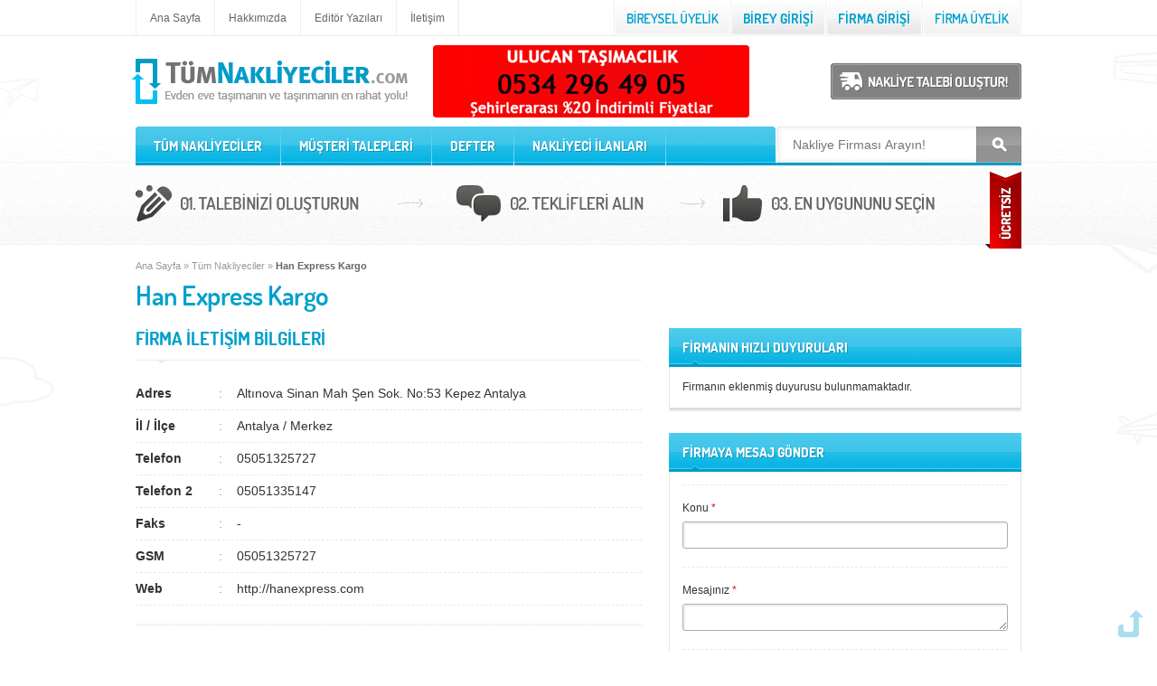

--- FILE ---
content_type: text/html; charset=utf-8
request_url: https://www.tumnakliyeciler.com/firmalar/han-express-kargo/1750
body_size: 13071
content:

<!DOCTYPE html PUBLIC "-//W3C//DTD XHTML 1.0 Transitional//EN" "https://www.w3.org/TR/xhtml1/DTD/xhtml1-transitional.dtd">
<html xmlns="http://www.w3.org/1999/xhtml">
<head><title>
	Han Express Kargo | Tüm Nakliyeciler
</title><meta http-equiv="content-language" content="tr-TR" /><meta http-equiv="content-type" content="text/html; charset=utf-8" /><meta name="description" content="Han Express Kargo firması hakkında bilgi alabilir, mesaj gönderebilir aynı zamanda adres bilgileri üzerinden iletişime geçebilirsiniz." /><meta name="viewport" content="width=device-width, initial-scale=1, user-scalable=no" />
<link rel="stylesheet" type="text/css" href="/css/style.min.css?v=1.2" media="screen" />


    <link rel="canonical" href="https://www.tumnakliyeciler.com/firmalar/han-express-kargo/1750" />
</head>
<body>
    <form name="aspnetForm" method="post" action="./1750" id="aspnetForm">
<div>
<input type="hidden" name="__VIEWSTATE" id="__VIEWSTATE" value="/[base64]/[base64]/[base64]" />
</div>

<div>

	<input type="hidden" name="__VIEWSTATEGENERATOR" id="__VIEWSTATEGENERATOR" value="38907A21" />
	<input type="hidden" name="__EVENTVALIDATION" id="__EVENTVALIDATION" value="/wEdAAX3/UkqFEnuqRhrfNMA2zwiTCewZqgnNKe/clcC6wRRwh5lKnBza8jCEoBIe6r1PdA20tzv+YhGSj8AqRuMM1h46F5Lz9nbTKtxZVVZtNCOStfYbIy8lxf18J8ow81Qxpr+XxNuCVF5oSKanmmC6Bjy" />
</div>
        <div id="outer-wrap">
            <div id="inner-wrap">
                <div class="main-wrap">
                    <div id="toTop"><a href="#" onclick="$('html,body').animate({scrollTop:0},500,function(){});return false;">Yukarı</a></div>
                    
<script type="text/javascript">
    function external() {
        if (!document.getElementsByTagName) return;
        var linkler = document.getElementsByTagName("a");
        var linklerAdet = linkler.length;
        for (var i = 0; i < linklerAdet; i++) {
            var tekLink = linkler[i];
            if (tekLink.getAttribute("href") && tekLink.getAttribute("rel") == "external nofollow") {
                tekLink.target = "_blank";
            }
        }
    } window.onload = external;
</script>
<div id="topBar">
    <div class="wrap">
        <div id="topLinks">
            <ul>
                <li><a href="/" rel="dofollow" title="Evden eve nakliye">Ana Sayfa</a></li>
                <li><a href="/hakkimizda">Hakkımızda</a></li>
                <li><a href="/editor-yazilari">Editör Yazıları</a></li>
                <li><a href="/iletisim">İletişim</a></li>
            </ul>
        </div>
        <div id="ctl00_header_pnlNotLogin">
	
            <div id="topLogin">
                <ul>
                    <li><a href="/uyelik/sirketinizi-ekleyin">
                        <img src="/images/top-new-company.png" alt="yeni şirket" /></a></li>
                    <li><a href="/login/sirket-giris">
                        <img src="/images/top-enter-company.png" alt="firma giriş" /></a></li>
                    <li><a href="/login/uye-giris">
                        <img src="/images/top-enter-user.png" alt="kullanıcı giriş" /></a></li>
                    <li><a href="/uyelik/uye-olun">
                        <img src="/images/top-new-user.png" alt="yeni kullanıcı" /></a></li>
                </ul>
            </div>
        
</div>
        
    </div>
</div>
<div id="head">
    <a class="nav-btn" id="nav-open-btn" href="#nav">MENU</a>
    <div class="wrap">
        <div id="logo">
            <a href="/" rel="dofollow" title="Evden eve taşımanın ve taşınmanın en rahat yolu!">
                <img src="/images/logo.png" alt="Evden eve taşımanın en rahat yolu" />
                
            </a>
        </div>
        <div id="topButtons">
            
            <a href="/uye/nakliye-talebi-olustur">
                <img src="/images/button-ask-price.png" alt="" /></a>
        </div>
        <div class="bannerTop">
            <li><a href=tel:+905342964905 rel="external nofollow" alt=""><img src=/images/ulucanlar.png /></a></li>
        </div>
    </div>
</div>
<div id="mobilebanner">
    <a href="tel:+905342964905" rel="nofollow">
        <img src="/images/ulucanlar.png" alt="Ulucan Nakliyat" style="margin-bottom: 15px;" />
    </a>
    
    
</div>
<div class="jui-message"></div>

                    
<div id="nav-wrap">
	<div class="wrap">
		<div id="nav" role="navigation">
			<div class="block">
				<div id="topSearch">
					<input name="ctl00$navigation$tbSearch" type="text" id="ctl00_navigation_tbSearch" class="keyword" placeholder="Nakliye Firması Arayın!" />
					<a href="javascript:;" onclick="CommonOperation.MakeSearch();"><img src="/images/link.gif" alt="Button" class="none" /></a>
				</div>
				<ul id="topnav">
					<li class="fc">
						<a href="/">TÜM NAKLİYECİLER</a>
						<span class="general">
                            
                                    <i><a href="/evden-eve-nakliye-firmalari/adana/1">Adana</a></i>
                                
                                    <i><a href="/evden-eve-nakliye-firmalari/adiyaman/2">Adıyaman</a></i>
                                
                                    <i><a href="/evden-eve-nakliye-firmalari/afyon/3">Afyon</a></i>
                                
                                    <i><a href="/evden-eve-nakliye-firmalari/agri/4">Ağrı</a></i>
                                
                                    <i><a href="/evden-eve-nakliye-firmalari/aksaray/68">Aksaray</a></i>
                                
                                    <i><a href="/evden-eve-nakliye-firmalari/amasya/5">Amasya</a></i>
                                
                                    <i><a href="/evden-eve-nakliye-firmalari/ankara/6">Ankara</a></i>
                                
                                    <i><a href="/evden-eve-nakliye-firmalari/antalya/7">Antalya</a></i>
                                
                                    <i><a href="/evden-eve-nakliye-firmalari/ardahan/75">Ardahan</a></i>
                                
                                    <i><a href="/evden-eve-nakliye-firmalari/artvin/8">Artvin</a></i>
                                
                                    <i><a href="/evden-eve-nakliye-firmalari/aydin/9">Aydın</a></i>
                                
                                    <i><a href="/evden-eve-nakliye-firmalari/balikesir/10">Balıkesir</a></i>
                                
                                    <i><a href="/evden-eve-nakliye-firmalari/bartin/74">Bartın</a></i>
                                
                                    <i><a href="/evden-eve-nakliye-firmalari/batman/72">Batman</a></i>
                                
                                    <i><a href="/evden-eve-nakliye-firmalari/bayburt/69">Bayburt</a></i>
                                
                                    <i><a href="/evden-eve-nakliye-firmalari/bilecik/11">Bilecik</a></i>
                                
                                    <i><a href="/evden-eve-nakliye-firmalari/bingol/12">Bingöl</a></i>
                                
                                    <i><a href="/evden-eve-nakliye-firmalari/bitlis/13">Bitlis</a></i>
                                
                                    <i><a href="/evden-eve-nakliye-firmalari/bolu/14">Bolu</a></i>
                                
                                    <i><a href="/evden-eve-nakliye-firmalari/burdur/15">Burdur</a></i>
                                
                                    <i><a href="/evden-eve-nakliye-firmalari/bursa/16">Bursa</a></i>
                                
                                    <i><a href="/evden-eve-nakliye-firmalari/canakkale/17">Çanakkale</a></i>
                                
                                    <i><a href="/evden-eve-nakliye-firmalari/cankiri/18">Çankırı</a></i>
                                
                                    <i><a href="/evden-eve-nakliye-firmalari/corum/19">Çorum</a></i>
                                
                                    <i><a href="/evden-eve-nakliye-firmalari/denizli/20">Denizli</a></i>
                                
                                    <i><a href="/evden-eve-nakliye-firmalari/diyarbakir/21">Diyarbakır</a></i>
                                
                                    <i><a href="/evden-eve-nakliye-firmalari/duzce/81">Düzce</a></i>
                                
                                    <i><a href="/evden-eve-nakliye-firmalari/edirne/22">Edirne</a></i>
                                
                                    <i><a href="/evden-eve-nakliye-firmalari/elazig/23">Elazığ</a></i>
                                
                                    <i><a href="/evden-eve-nakliye-firmalari/erzincan/24">Erzincan</a></i>
                                
                                    <i><a href="/evden-eve-nakliye-firmalari/erzurum/25">Erzurum</a></i>
                                
                                    <i><a href="/evden-eve-nakliye-firmalari/eskisehir/26">Eskişehir</a></i>
                                
                                    <i><a href="/evden-eve-nakliye-firmalari/gaziantep/27">Gaziantep</a></i>
                                
                                    <i><a href="/evden-eve-nakliye-firmalari/giresun/28">Giresun</a></i>
                                
                                    <i><a href="/evden-eve-nakliye-firmalari/gumushane/29">Gümüşhane</a></i>
                                
                                    <i><a href="/evden-eve-nakliye-firmalari/hakkari/30">Hakkari</a></i>
                                
                                    <i><a href="/evden-eve-nakliye-firmalari/hatay/31">Hatay</a></i>
                                
                                    <i><a href="/evden-eve-nakliye-firmalari/igdir/76">Iğdır</a></i>
                                
                                    <i><a href="/evden-eve-nakliye-firmalari/isparta/32">Isparta</a></i>
                                
                                    <i><a href="/evden-eve-nakliye-firmalari/istanbul/34">İstanbul</a></i>
                                
                                    <i><a href="/evden-eve-nakliye-firmalari/izmir/35">İzmir</a></i>
                                
                                    <i><a href="/evden-eve-nakliye-firmalari/kmaras/46">K.Maraş</a></i>
                                
                                    <i><a href="/evden-eve-nakliye-firmalari/karabuk/78">Karabük</a></i>
                                
                                    <i><a href="/evden-eve-nakliye-firmalari/karaman/70">Karaman</a></i>
                                
                                    <i><a href="/evden-eve-nakliye-firmalari/kars/36">Kars</a></i>
                                
                                    <i><a href="/evden-eve-nakliye-firmalari/kastamonu/37">Kastamonu</a></i>
                                
                                    <i><a href="/evden-eve-nakliye-firmalari/kayseri/38">Kayseri</a></i>
                                
                                    <i><a href="/evden-eve-nakliye-firmalari/kirikkale/71">Kırıkkale</a></i>
                                
                                    <i><a href="/evden-eve-nakliye-firmalari/kirklareli/39">Kırklareli</a></i>
                                
                                    <i><a href="/evden-eve-nakliye-firmalari/kirsehir/40">Kırşehir</a></i>
                                
                                    <i><a href="/evden-eve-nakliye-firmalari/kilis/79">Kilis</a></i>
                                
                                    <i><a href="/evden-eve-nakliye-firmalari/kocaeli/41">Kocaeli</a></i>
                                
                                    <i><a href="/evden-eve-nakliye-firmalari/konya/42">Konya</a></i>
                                
                                    <i><a href="/evden-eve-nakliye-firmalari/kutahya/43">Kütahya</a></i>
                                
                                    <i><a href="/evden-eve-nakliye-firmalari/malatya/44">Malatya</a></i>
                                
                                    <i><a href="/evden-eve-nakliye-firmalari/manisa/45">Manisa</a></i>
                                
                                    <i><a href="/evden-eve-nakliye-firmalari/mardin/47">Mardin</a></i>
                                
                                    <i><a href="/evden-eve-nakliye-firmalari/mersin/33">Mersin</a></i>
                                
                                    <i><a href="/evden-eve-nakliye-firmalari/mugla/48">Muğla</a></i>
                                
                                    <i><a href="/evden-eve-nakliye-firmalari/mus/49">Muş</a></i>
                                
                                    <i><a href="/evden-eve-nakliye-firmalari/nevsehir/50">Nevşehir</a></i>
                                
                                    <i><a href="/evden-eve-nakliye-firmalari/nigde/51">Niğde</a></i>
                                
                                    <i><a href="/evden-eve-nakliye-firmalari/ordu/52">Ordu</a></i>
                                
                                    <i><a href="/evden-eve-nakliye-firmalari/osmaniye/80">Osmaniye</a></i>
                                
                                    <i><a href="/evden-eve-nakliye-firmalari/rize/53">Rize</a></i>
                                
                                    <i><a href="/evden-eve-nakliye-firmalari/sakarya/54">Sakarya</a></i>
                                
                                    <i><a href="/evden-eve-nakliye-firmalari/samsun/55">Samsun</a></i>
                                
                                    <i><a href="/evden-eve-nakliye-firmalari/siirt/56">Siirt</a></i>
                                
                                    <i><a href="/evden-eve-nakliye-firmalari/sinop/57">Sinop</a></i>
                                
                                    <i><a href="/evden-eve-nakliye-firmalari/sivas/58">Sivas</a></i>
                                
                                    <i><a href="/evden-eve-nakliye-firmalari/sanliurfa/63">Şanlıurfa</a></i>
                                
                                    <i><a href="/evden-eve-nakliye-firmalari/sirnak/73">Şırnak</a></i>
                                
                                    <i><a href="/evden-eve-nakliye-firmalari/tekirdag/59">Tekirdağ</a></i>
                                
                                    <i><a href="/evden-eve-nakliye-firmalari/tokat/60">Tokat</a></i>
                                
                                    <i><a href="/evden-eve-nakliye-firmalari/trabzon/61">Trabzon</a></i>
                                
                                    <i><a href="/evden-eve-nakliye-firmalari/tunceli/62">Tunceli</a></i>
                                
                                    <i><a href="/evden-eve-nakliye-firmalari/usak/64">Uşak</a></i>
                                
                                    <i><a href="/evden-eve-nakliye-firmalari/van/65">Van</a></i>
                                
                                    <i><a href="/evden-eve-nakliye-firmalari/yalova/77">Yalova</a></i>
                                
                                    <i><a href="/evden-eve-nakliye-firmalari/yozgat/66">Yozgat</a></i>
                                
                                    <i><a href="/evden-eve-nakliye-firmalari/zonguldak/67">Zonguldak</a></i>
                                
						</span>
					</li>
					<li class="spacer"><img src="/images/nav-spacer.png" alt="ara" /></li>
		            <li><a href="/musteri-talepleri">MÜŞTERİ TALEPLERİ</a></li>
		            <li class="spacer"><img src="/images/nav-spacer.png" alt="ara" /></li>
		            <li><a href="/nakliyeci-talepleri">DEFTER</a></li>
		            <li class="spacer"><img src="/images/nav-spacer.png" alt="ara" /></li>
		            <li><a href="/nakliyeci-ilanlari">NAKLİYECİ İLANLARI</a></li>
		            <li class="spacer"><img src="/images/nav-spacer.png" alt="ara" /></li>
				</ul>
				<a class="close-btn" id="nav-close-btn" href="#top">Back</a>
			</div>
		</div>
	</div>
</div>
                    <div class="w100"> 
                        <div class="wrap">
                            <div id="addRequest"><a href="/uye/nakliye-talebi-olustur">Talebinizi oluşuturun, teklifleri alın, en uygununu seçin</a></div>
                            <div class="content">
                                 
                                
                                <div id="breadcrumb">
                                    <div id="ctl00_pnlNavMap">
	<a href="/">Ana Sayfa</a> » <a href="/">Tüm Nakliyeciler</a> » <strong>Han Express Kargo</strong>
</div>
                                </div>
                                <div id="ctl00_pnlPageTitle" class="pageTitle">
	<h1>Han Express Kargo</h1>
</div>
                                <div class="lb">
                                    
    <div id="ctl00_leftblock_pnlNotFound">
	
        <div class="subTitle">FİRMA İLETİŞİM BİLGİLERİ</div>
        <div class="cboxContact shadow">
            <p>
			    <i>Adres</i>
			    <span>Altınova Sinan Mah Şen Sok. No:53 Kepez Antalya</span>
		    </p>
		    <p>
			    <i>İl / İlçe</i>
			    <span>Antalya / Merkez</span>
		    </p>
		    <p>
			    <i>Telefon</i>
			    <span>05051325727</span>
		    </p>
            <p>
                <i>Telefon 2</i>
                <span>05051335147</span>
            </p>
		    <p>
			    <i>Faks</i>
			    <span>-</span>
		    </p>
		    <p>
			    <i>GSM</i>
			    <span>05051325727</span>
		    </p>
		    <p id="ctl00_leftblock_trUrl">
			    <i>Web</i>
			    <span>http://hanexpress.com</span>
		    </p> 
        </div>
        <div class="subTitle">FİRMA KAMPANYALARI</div>
        <div class="cboxContact shadow">
            -
        </div>
        <div class="subTitle">FİRMA HAKKINDA</div>
        <div class="cboxContact shadow">
            <img alt="" src="/images/company/57548_indir.png" class="about"/>
            <p>
	Ankara, İstanbul, Adana, Mersin, Bursa, Afyon, Eskişehir, İzmir, Denizli, Manisa, Konya, Kayseri ve Gaziantep olmak &uuml;zere 14 ilde express hizmet veriyoruz. &nbsp;Kurumsal m&uuml;şterilerimizin palet bazlı g&ouml;nderilerini &nbsp;Gaziantep hari&ccedil; diğer illere &nbsp;24 saatde teslim garantisi veriyoruz. ve bunu s&ouml;zleşmemize ekliyoruz. zamanında teslim edemediğimiz kargonun &uuml;cretini m&uuml;şteriden talep etmiyoruz.</p>

            <div class="pageShare">
                <br />
                <br />
                
<div class="pageShare">
<!-- AddThis Button BEGIN -->
<div class="addthis_toolbox addthis_default_style addthis_32x32_style">
    <a class="addthis_button_preferred_1"></a>
    <a class="addthis_button_preferred_2"></a>
    <a class="addthis_button_preferred_3"></a>
    <a class="addthis_button_preferred_4"></a>
    <a class="addthis_button_compact"></a>
    <a class="addthis_counter addthis_bubble_style"></a>
</div>
<script type="text/javascript">var addthis_config = { "data_track_addressbar": false };</script>
<script type="text/javascript" src="https://s7.addthis.com/js/300/addthis_widget.js#pubid=ra-506c8b464a6aaca9"></script>
<!-- AddThis Button END -->
</div>
            </div>
        </div>
        <div class="subTitle">FİRMA RESİMLERİ</div>
        <div class="cboxGallery shadow">
            <table>
                
                <tr>
                    <td>
                        <p>
                            <br />
                            Firma tarafından oluşturulmuş fotoğraf galerisi bulunmamaktadır.<br />
                            <br />
                        </p>
                    </td>
                </tr>
                
            </table>
        </div>
        <div class="subTitle">NAKLİYE FİRMASINI DEĞERLENDİRİN</div>
        <div id="ctl00_leftblock_a">
            Firmaya yorum yapmak için giriş yapmanız gerekmektedir.
        </div>
        
    
</div>

                                </div>
                                <div class="rb">
                                    
    
<div class="headerBlue">
	<h4>FİRMANIN HIZLI DUYURULARI</h4>
	<span></span>
</div>
<div class="box390">
	<div class="rbAnn">
		<ul></ul>
        Firmanın eklenmiş duyurusu bulunmamaktadır.
	</div>
</div>
<div class="box390bottom"></div>
    
<div class="headerBlue">
	<h4>FİRMAYA MESAJ GÖNDER</h4>
	<span></span>
</div>
<div class="box390">
	<div class="contact sendMessage">
		<p>
			<label>Konu <span>*</span></label>
			<input name="ctl00$rightblock$send_message_to_company$tbMessageTitle" type="text" id="ctl00_rightblock_send_message_to_company_tbMessageTitle" class="input" />
		</p>
		<p>
			<label>Mesajınız <span>*</span></label>
			<textarea name="ctl00$rightblock$send_message_to_company$tbMessage" rows="5" cols="20" id="ctl00_rightblock_send_message_to_company_tbMessage" class="input">
</textarea>
		</p>
		<p>
			<label></label>
            <a href="javascript:;" class="button-light fl" onclick="CommonOperation.SendMessage();">MESAJ GÖNDER</a>
		</p>
	</div>
</div>
<div class="box390bottom"></div>
    
<!--[if lt IE 9]>
    <script src="//html5shiv.googlecode.com/svn/trunk/html5.js"></script>
<![endif]-->
<div class="headerBlue">
	<h4>ETİKETLER</h4>
	<span></span>
</div>
<div class="box390">
	
    <div id="ctl00_rightblock_tags_companyDetail" class="rbTags">
        <a href='/firmalar/han-express-kargo/1750' class='tag' title='Han Express Kargo'>Han Express Kargo</a><a href='/firmalar/han-express-kargo/1750' class='tag' title='Han Express Kargo İletişim Bilgileri'>İletişim Bilgileri</a><a href='/firmalar/han-express-kargo/1750' class='tag' title='Han Express Kargo Adres Bilgileri'>Adres Bilgileri</a><a href='/firmalar/han-express-kargo/1750' class='tag' title='Han Express Kargo Fotoğraf Galerisi'>Fotoğraf Galerisi</a><a href='/firmalar/han-express-kargo/1750' class='tag' title='Han Express Kargo Hakkında'>Hakkında</a><a href='/firmalar/han-express-kargo/1750' class='tag' title='Han Express Kargo Şirket Kampanyaları'>Şirket Kampanyaları</a><a href='/firmalar/han-express-kargo/1750' class='tag' title='Han Express Kargo Firmasına Mesaj Gönder'>Firmaya Mesaj Gönder</a>
	</div>
    
</div>
<div class="box390bottom"></div>

                                </div>
                            </div>
                            
<div class="shortCut">
	<ul>
		<li><a href="/">Ana Sayfa</a></li>
		<li><span>/</span></li>
		<li><a href="#" onClick="$('html,body').animate({scrollTop:0},500,function(){});return false;">Sayfa Başı</a></li>
		<li><span>/</span></li>
		<li><a href="javascript:history.go(-1);">Geri</a></li>
	</ul>
</div>
                        </div>
                    </div>
                    
<div id="footerOut">
	<div class="wrap">
		<div id="footer">
			<div id="footerSlogan">Evden eve taşımanın ve taşınmanın en rahat yolu!</div>
			<div id="footerLinks">
				<ul>
                    
                            <li><a title='Adana evden eve nakliye' href="/evden-eve-nakliye-firmalari/adana/1">Adana Evden Eve Taşıma</a></li>
                        
                            <li><a title='Adıyaman evden eve nakliye' href="/evden-eve-nakliye-firmalari/adiyaman/2">Adıyaman Evden Eve Taşıma</a></li>
                        
                            <li><a title='Afyon evden eve nakliye' href="/evden-eve-nakliye-firmalari/afyon/3">Afyon Evden Eve Taşıma</a></li>
                        
                            <li><a title='Ağrı evden eve nakliye' href="/evden-eve-nakliye-firmalari/agri/4">Ağrı Evden Eve Taşıma</a></li>
                        
                            <li><a title='Aksaray evden eve nakliye' href="/evden-eve-nakliye-firmalari/aksaray/68">Aksaray Evden Eve Taşıma</a></li>
                        
                            <li><a title='Amasya evden eve nakliye' href="/evden-eve-nakliye-firmalari/amasya/5">Amasya Evden Eve Taşıma</a></li>
                        
                            <li><a title='Ankara evden eve nakliye' href="/evden-eve-nakliye-firmalari/ankara/6">Ankara Evden Eve Taşıma</a></li>
                        
                            <li><a title='Antalya evden eve nakliye' href="/evden-eve-nakliye-firmalari/antalya/7">Antalya Evden Eve Taşıma</a></li>
                        
                            <li><a title='Ardahan evden eve nakliye' href="/evden-eve-nakliye-firmalari/ardahan/75">Ardahan Evden Eve Taşıma</a></li>
                        
                            <li><a title='Artvin evden eve nakliye' href="/evden-eve-nakliye-firmalari/artvin/8">Artvin Evden Eve Taşıma</a></li>
                        
                            <li><a title='Aydın evden eve nakliye' href="/evden-eve-nakliye-firmalari/aydin/9">Aydın Evden Eve Taşıma</a></li>
                        
                            <li><a title='Balıkesir evden eve nakliye' href="/evden-eve-nakliye-firmalari/balikesir/10">Balıkesir Evden Eve Taşıma</a></li>
                        
                            <li><a title='Bartın evden eve nakliye' href="/evden-eve-nakliye-firmalari/bartin/74">Bartın Evden Eve Taşıma</a></li>
                        
                            <li><a title='Batman evden eve nakliye' href="/evden-eve-nakliye-firmalari/batman/72">Batman Evden Eve Taşıma</a></li>
                        
                            <li><a title='Bayburt evden eve nakliye' href="/evden-eve-nakliye-firmalari/bayburt/69">Bayburt Evden Eve Taşıma</a></li>
                        
                            <li><a title='Bilecik evden eve nakliye' href="/evden-eve-nakliye-firmalari/bilecik/11">Bilecik Evden Eve Taşıma</a></li>
                        
                            <li><a title='Bingöl evden eve nakliye' href="/evden-eve-nakliye-firmalari/bingol/12">Bingöl Evden Eve Taşıma</a></li>
                        
                            <li><a title='Bitlis evden eve nakliye' href="/evden-eve-nakliye-firmalari/bitlis/13">Bitlis Evden Eve Taşıma</a></li>
                        
                            <li><a title='Bolu evden eve nakliye' href="/evden-eve-nakliye-firmalari/bolu/14">Bolu Evden Eve Taşıma</a></li>
                        
                            <li><a title='Burdur evden eve nakliye' href="/evden-eve-nakliye-firmalari/burdur/15">Burdur Evden Eve Taşıma</a></li>
                        
                            <li><a title='Bursa evden eve nakliye' href="/evden-eve-nakliye-firmalari/bursa/16">Bursa Evden Eve Taşıma</a></li>
                        
                            <li><a title='Çanakkale evden eve nakliye' href="/evden-eve-nakliye-firmalari/canakkale/17">Çanakkale Evden Eve Taşıma</a></li>
                        
                            <li><a title='Çankırı evden eve nakliye' href="/evden-eve-nakliye-firmalari/cankiri/18">Çankırı Evden Eve Taşıma</a></li>
                        
                            <li><a title='Çorum evden eve nakliye' href="/evden-eve-nakliye-firmalari/corum/19">Çorum Evden Eve Taşıma</a></li>
                        
                            <li><a title='Denizli evden eve nakliye' href="/evden-eve-nakliye-firmalari/denizli/20">Denizli Evden Eve Taşıma</a></li>
                        
                            <li><a title='Diyarbakır evden eve nakliye' href="/evden-eve-nakliye-firmalari/diyarbakir/21">Diyarbakır Evden Eve Taşıma</a></li>
                        
                            <li><a title='Düzce evden eve nakliye' href="/evden-eve-nakliye-firmalari/duzce/81">Düzce Evden Eve Taşıma</a></li>
                        
                            <li><a title='Edirne evden eve nakliye' href="/evden-eve-nakliye-firmalari/edirne/22">Edirne Evden Eve Taşıma</a></li>
                        
                            <li><a title='Elazığ evden eve nakliye' href="/evden-eve-nakliye-firmalari/elazig/23">Elazığ Evden Eve Taşıma</a></li>
                        
                            <li><a title='Erzincan evden eve nakliye' href="/evden-eve-nakliye-firmalari/erzincan/24">Erzincan Evden Eve Taşıma</a></li>
                        
                            <li><a title='Erzurum evden eve nakliye' href="/evden-eve-nakliye-firmalari/erzurum/25">Erzurum Evden Eve Taşıma</a></li>
                        
                            <li><a title='Eskişehir evden eve nakliye' href="/evden-eve-nakliye-firmalari/eskisehir/26">Eskişehir Evden Eve Taşıma</a></li>
                        
                            <li><a title='Gaziantep evden eve nakliye' href="/evden-eve-nakliye-firmalari/gaziantep/27">Gaziantep Evden Eve Taşıma</a></li>
                        
                            <li><a title='Giresun evden eve nakliye' href="/evden-eve-nakliye-firmalari/giresun/28">Giresun Evden Eve Taşıma</a></li>
                        
                            <li><a title='Gümüşhane evden eve nakliye' href="/evden-eve-nakliye-firmalari/gumushane/29">Gümüşhane Evden Eve Taşıma</a></li>
                        
                            <li><a title='Hakkari evden eve nakliye' href="/evden-eve-nakliye-firmalari/hakkari/30">Hakkari Evden Eve Taşıma</a></li>
                        
                            <li><a title='Hatay evden eve nakliye' href="/evden-eve-nakliye-firmalari/hatay/31">Hatay Evden Eve Taşıma</a></li>
                        
                            <li><a title='Iğdır evden eve nakliye' href="/evden-eve-nakliye-firmalari/igdir/76">Iğdır Evden Eve Taşıma</a></li>
                        
                            <li><a title='Isparta evden eve nakliye' href="/evden-eve-nakliye-firmalari/isparta/32">Isparta Evden Eve Taşıma</a></li>
                        
                            <li><a title='İstanbul evden eve nakliye' href="/evden-eve-nakliye-firmalari/istanbul/34">İstanbul Evden Eve Taşıma</a></li>
                        
                            <li><a title='İzmir evden eve nakliye' href="/evden-eve-nakliye-firmalari/izmir/35">İzmir Evden Eve Taşıma</a></li>
                        
                            <li><a title='K.Maraş evden eve nakliye' href="/evden-eve-nakliye-firmalari/kmaras/46">K.Maraş Evden Eve Taşıma</a></li>
                        
                            <li><a title='Karabük evden eve nakliye' href="/evden-eve-nakliye-firmalari/karabuk/78">Karabük Evden Eve Taşıma</a></li>
                        
                            <li><a title='Karaman evden eve nakliye' href="/evden-eve-nakliye-firmalari/karaman/70">Karaman Evden Eve Taşıma</a></li>
                        
                            <li><a title='Kars evden eve nakliye' href="/evden-eve-nakliye-firmalari/kars/36">Kars Evden Eve Taşıma</a></li>
                        
                            <li><a title='Kastamonu evden eve nakliye' href="/evden-eve-nakliye-firmalari/kastamonu/37">Kastamonu Evden Eve Taşıma</a></li>
                        
                            <li><a title='Kayseri evden eve nakliye' href="/evden-eve-nakliye-firmalari/kayseri/38">Kayseri Evden Eve Taşıma</a></li>
                        
                            <li><a title='Kırıkkale evden eve nakliye' href="/evden-eve-nakliye-firmalari/kirikkale/71">Kırıkkale Evden Eve Taşıma</a></li>
                        
                            <li><a title='Kırklareli evden eve nakliye' href="/evden-eve-nakliye-firmalari/kirklareli/39">Kırklareli Evden Eve Taşıma</a></li>
                        
                            <li><a title='Kırşehir evden eve nakliye' href="/evden-eve-nakliye-firmalari/kirsehir/40">Kırşehir Evden Eve Taşıma</a></li>
                        
                            <li><a title='Kilis evden eve nakliye' href="/evden-eve-nakliye-firmalari/kilis/79">Kilis Evden Eve Taşıma</a></li>
                        
                            <li><a title='Kocaeli evden eve nakliye' href="/evden-eve-nakliye-firmalari/kocaeli/41">Kocaeli Evden Eve Taşıma</a></li>
                        
                            <li><a title='Konya evden eve nakliye' href="/evden-eve-nakliye-firmalari/konya/42">Konya Evden Eve Taşıma</a></li>
                        
                            <li><a title='Kütahya evden eve nakliye' href="/evden-eve-nakliye-firmalari/kutahya/43">Kütahya Evden Eve Taşıma</a></li>
                        
                            <li><a title='Malatya evden eve nakliye' href="/evden-eve-nakliye-firmalari/malatya/44">Malatya Evden Eve Taşıma</a></li>
                        
                            <li><a title='Manisa evden eve nakliye' href="/evden-eve-nakliye-firmalari/manisa/45">Manisa Evden Eve Taşıma</a></li>
                        
                            <li><a title='Mardin evden eve nakliye' href="/evden-eve-nakliye-firmalari/mardin/47">Mardin Evden Eve Taşıma</a></li>
                        
                            <li><a title='Mersin evden eve nakliye' href="/evden-eve-nakliye-firmalari/mersin/33">Mersin Evden Eve Taşıma</a></li>
                        
                            <li><a title='Muğla evden eve nakliye' href="/evden-eve-nakliye-firmalari/mugla/48">Muğla Evden Eve Taşıma</a></li>
                        
                            <li><a title='Muş evden eve nakliye' href="/evden-eve-nakliye-firmalari/mus/49">Muş Evden Eve Taşıma</a></li>
                        
                            <li><a title='Nevşehir evden eve nakliye' href="/evden-eve-nakliye-firmalari/nevsehir/50">Nevşehir Evden Eve Taşıma</a></li>
                        
                            <li><a title='Niğde evden eve nakliye' href="/evden-eve-nakliye-firmalari/nigde/51">Niğde Evden Eve Taşıma</a></li>
                        
                            <li><a title='Ordu evden eve nakliye' href="/evden-eve-nakliye-firmalari/ordu/52">Ordu Evden Eve Taşıma</a></li>
                        
                            <li><a title='Osmaniye evden eve nakliye' href="/evden-eve-nakliye-firmalari/osmaniye/80">Osmaniye Evden Eve Taşıma</a></li>
                        
                            <li><a title='Rize evden eve nakliye' href="/evden-eve-nakliye-firmalari/rize/53">Rize Evden Eve Taşıma</a></li>
                        
                            <li><a title='Sakarya evden eve nakliye' href="/evden-eve-nakliye-firmalari/sakarya/54">Sakarya Evden Eve Taşıma</a></li>
                        
                            <li><a title='Samsun evden eve nakliye' href="/evden-eve-nakliye-firmalari/samsun/55">Samsun Evden Eve Taşıma</a></li>
                        
                            <li><a title='Siirt evden eve nakliye' href="/evden-eve-nakliye-firmalari/siirt/56">Siirt Evden Eve Taşıma</a></li>
                        
                            <li><a title='Sinop evden eve nakliye' href="/evden-eve-nakliye-firmalari/sinop/57">Sinop Evden Eve Taşıma</a></li>
                        
                            <li><a title='Sivas evden eve nakliye' href="/evden-eve-nakliye-firmalari/sivas/58">Sivas Evden Eve Taşıma</a></li>
                        
                            <li><a title='Şanlıurfa evden eve nakliye' href="/evden-eve-nakliye-firmalari/sanliurfa/63">Şanlıurfa Evden Eve Taşıma</a></li>
                        
                            <li><a title='Şırnak evden eve nakliye' href="/evden-eve-nakliye-firmalari/sirnak/73">Şırnak Evden Eve Taşıma</a></li>
                        
                            <li><a title='Tekirdağ evden eve nakliye' href="/evden-eve-nakliye-firmalari/tekirdag/59">Tekirdağ Evden Eve Taşıma</a></li>
                        
                            <li><a title='Tokat evden eve nakliye' href="/evden-eve-nakliye-firmalari/tokat/60">Tokat Evden Eve Taşıma</a></li>
                        
                            <li><a title='Trabzon evden eve nakliye' href="/evden-eve-nakliye-firmalari/trabzon/61">Trabzon Evden Eve Taşıma</a></li>
                        
                            <li><a title='Tunceli evden eve nakliye' href="/evden-eve-nakliye-firmalari/tunceli/62">Tunceli Evden Eve Taşıma</a></li>
                        
                            <li><a title='Uşak evden eve nakliye' href="/evden-eve-nakliye-firmalari/usak/64">Uşak Evden Eve Taşıma</a></li>
                        
                            <li><a title='Van evden eve nakliye' href="/evden-eve-nakliye-firmalari/van/65">Van Evden Eve Taşıma</a></li>
                        
                            <li><a title='Yalova evden eve nakliye' href="/evden-eve-nakliye-firmalari/yalova/77">Yalova Evden Eve Taşıma</a></li>
                        
                            <li><a title='Yozgat evden eve nakliye' href="/evden-eve-nakliye-firmalari/yozgat/66">Yozgat Evden Eve Taşıma</a></li>
                        
                            <li><a title='Zonguldak evden eve nakliye' href="/evden-eve-nakliye-firmalari/zonguldak/67">Zonguldak Evden Eve Taşıma</a></li>
                        
				</ul>
			</div>
		</div>
	</div>
</div>
                    
<div id="bottomBar">
	<div class="wrap">
		<div id="w100">
			<div id="bottomEmail">
				<div><span>E-BÜLTEN'E KAYDOLUN :</span></div>
				<div><input name="ctl00$footer$tbEmail" type="text" id="ctl00_footer_tbEmail" placeholder="E-Posta Adresinizi Giriniz" class="input maillistEmail" style="width:230px;" /></div>
				<div><a href="javascript:;" onclick="CommonOperation.AddMaillist();"><img src="/images/button-join.png" alt="E-Posta Listemize Katılın" /></a></div>
			</div>
			<div id="bottomShare">
				<a href="https://www.twitter.com/tumnakliyeciler" target="_blank"><img src="/images/icon-tw.png" alt="twitter icon" /></a>
				<a href="https://www.facebook.com/tumnakliyeciler" target="_blank"><img src="/images/icon-fb.png" alt="facebook icon" /></a>
				<span>BİZİ TAKİP EDİN :</span>
			</div>		
		</div>
	</div>
</div>
<div id="bottom">
	<div class="wrap">
		<div id="bottomLinks">
			<a href="/hakkimizda">Hakkımızda</a>
			<span>|</span>
			<a href="/yasal-uyari">Yasal Uyarı</a>
			<span>|</span>
			<a href="/gizlilik-politikasi">Gizlilik Politikası</a>
			<span>|</span>
            <a href="/kullanim-sartlari">Kullanım Şartları</a>
			<span>|</span>
			<a href="/reklam">Reklam</a>
			<span>|</span>
			<a href="/iletisim">İletişim</a>
		</div>
		<div id="copyright">Copyright © 2012. Tüm hakları saklıdır<br />designed by <a href="http://www.bandointeractive.com" target="_blank" rel="dofollow"><strong>Bando Interactive</strong></a></div>
	</div>
</div>
                </div>
            </div>
        </div>
    </form>
    
<link rel="stylesheet" type="text/css" href="/css/font/stylesheet.css" media="screen" />
<link rel="stylesheet" type="text/css" href="/css/navigation.css" media="screen" />
<link rel="shortcut icon" href="/favicon.ico" type="image/x-icon" />
<script type="text/javascript" src="/scripts/jquery-1.11.0.min.js"></script>
<script type="text/javascript" src="/scripts/modernizr.js"></script>
<script type="text/javascript" src="/scripts/common.min.js"></script>
<script type="text/javascript" src="/scripts/bando.min.js"></script>
<script type="text/javascript" src="/scripts/main.js"></script>
<script type="text/javascript" src="/scripts/jquery.easing.1.3.js"></script>
<script type="text/javascript" src="/scripts/slides.min.jquery.js"></script>
<script type="text/javascript" src="/scripts/rotator.js"></script>
<script type="text/javascript" src="/scripts/jquery.charcounter.js"></script>
<script type="text/javascript" src="/scripts/jquery.validate.js"></script>
<script type="text/javascript">
        $().ready(function () {
            var phone_number = "ctl00_leftblock_tbGsm";
            jQuery.validator.addMethod("phoneTR", function (phone_number, element) {
                phone_number = phone_number.replace(/\s+/g, "");
                return this.optional(element) || phone_number.length > 9 &&
                phone_number.match(/\d{11}/);
            }, "");

            $("#aspnetForm").validate({
                rules: {
                    ctl00$leftblock$tbName: { required: true },
                    ctl00$leftblock$tbSurname: { required: true },
                    ctl00$leftblock$tbEmail: { required: true, email: true },
                    ctl00$leftblock$tbGsm: { required: true, phoneTR: true },
                    ctl00$leftblock$tbPhone: { required: false, phoneTR: true },
                    ctl00$leftblock$tbPhoneC: { required: true, phoneTR: true },
                    ctl00$leftblock$tbFax: { required: false, phoneTR: true },
                    ctl00$leftblock$tbPassword: { required: true, minlength: 6 },
                    ctl00$leftblock$tbRePassword: { required: true, minlength: 6, equalTo: '#ctl00_leftblock_tbPassword' },
                    ctl00$leftblock$tbTitle: { required: true },
                    ctl00$leftblock$tbWebsite: { required: false, url: true },
                    ctl00$leftblock$tbPhone2: { required: false, phoneTR: true },
                    ctl00$leftblock$tbAddress: { required: true },
                    ctl00$leftblock$tbStartDate: { required: true },
                    ctl00$leftblock$tbEndDate: { required: true },
                    ctl00$leftblock$tbDetail: { required: true },
                    ctl00$leftblock$tbSurname: { required: true },
                    ctl00$leftblock$tbOldPassword: { required: true, minlength: 6 },
                    ctl00$leftblock$tbMessage: { required: true },
                    ctl00$leftblock$tbPrice: { required: true },
                    ctl00$leftblock$tbCity: { required: true },
                    ctl00$leftblock$tbTown: { required: true },
                    ctl00$leftblock$tbTaxOffice: { required: true },
                    ctl00$leftblock$tbTaxNumber: { required: true },
                    ctl00$leftblock$ddlCities: {
                        required: {
                            depends: function (element) {
                                return $("#ctl00_leftblock_ddlCities").val() == '';
                            }
                        }
                    },
                    ctl00$leftblock$ddlTown: {
                        required: {
                            depends: function (element) {
                                return $("#ctl00_leftblock_ddlTown").val() == '';
                            }
                        }
                    },
                    ctl00$leftblock$ddlTransportType: {
                        required: {
                            depends: function (element) {
                                return $("#ctl00_leftblock_ddlTransportType").val() == '';
                            }
                        }
                    },
                    ctl00$leftblock$ddlCitiesTo: {
                        required: {
                            depends: function (element) {
                                return $("#ctl00_leftblock_ddlCitiesTo").val() == '';
                            }
                        }
                    },
                    ctl00$leftblock$ddlTownsTo: {
                        required: {
                            depends: function (element) {
                                return $("#ctl00_leftblock_ddlTownsTo").val() == '';
                            }
                        }
                    }
                },
                messages: {
                    ctl00$leftblock$tbName: { required: "" },
                    ctl00$leftblock$tbSurname: { required: "" },
                    ctl00$leftblock$tbEmail: { required: "", email: "" },
                    ctl00$leftblock$tbGsm: { required: "" },
                    ctl00$leftblock$tbPhone: { required: "" },
                    ctl00$leftblock$tbPhoneC: { required: "" },
                    ctl00$leftblock$tbFax: { required: "" },
                    ctl00$leftblock$tbPassword: { required: "",minlength:"" },
                    ctl00$leftblock$tbRePassword: { required: "", equalTo: "",minlength : "" },
                    ctl00$leftblock$tbTitle: { required: "" },
                    ctl00$leftblock$tbWebsite: { required: "" , url :"" },
                    ctl00_leftblock_tbPhone2: { required: "" },
                    ctl00$leftblock$tbAddress: { required: "" },
                    ctl00$leftblock$ddlCities: { required: "" },
                    ctl00$leftblock$ddlTown: { requried: "" },
                    ctl00_leftblock_tbPhoneC: { required: "" },
                    ctl00$leftblock$tbStartDate: { required: "" },
                    ctl00$leftblock$tbEndDate: { required: "" },
                    ctl00$leftblock$tbDetail: { required: "" },
                    ctl00$leftblock$ddlTownsTo: { required: "" },
                    ctl00$leftblock$tbSurname: { required: "" },
                    ctl00$leftblock$tbOldPassword: { required: "", minlength: "" },
                    ctl00$leftblock$tbMessage: { required: "" },
                    ctl00$leftblock$tbPrice: { required: "" },
                    ctl00$leftblock$tbCity: { required: "" },
                    ctl00$leftblock$tbTown: { required: "" },
                    ctl00$leftblock$tbTaxOffice: { required: "" },
                    ctl00$leftblock$tbTaxNumber: { required: "" },
                }
            });
    });

    //No validation for company request
    $(function () {
        $('#ctl00_leftblock_imgBtnNext,#ctl00_leftblock_imgBtnPrev,#ctl00_leftblock_btGo').click(function () {
            $('#aspnetForm').find('.input ').each(function () {
                $(this).rules('remove', 'required');
            });
        });
    })
</script>
   

<link href="/css/ui-lightness/jquery-ui-1.10.1.custom.css" rel="stylesheet" />
<script type="text/javascript" lang="javascript" src="/scripts/jquery-ui-1.10.1.custom.min.js"></script>

<script type="text/javascript">
    var _gaq = _gaq || [];
    _gaq.push(['_setAccount', 'UA-9846308-37']);
    _gaq.push(['_trackPageview']);
    (function () {
        var ga = document.createElement('script'); ga.type = 'text/javascript'; ga.async = true;
        ga.src = ('https:' == document.location.protocol ? 'https://ssl' : 'http://www') + '.google-analytics.com/ga.js';
        var s = document.getElementsByTagName('script')[0]; s.parentNode.insertBefore(ga, s);
    })();

    //All Announcements
    $(document).ready(function () {
        $('img[delayedsrc]').each(function () {
            $(this).attr('src', $(this).attr('delayedsrc'));
        });

        CommonOperation.BindAnnouncements();

        //Sağda yer alan bannerları mobil sürümde sol tarafa alıyoruz.
        var screenSize = $(document).width();
        if (screenSize < 720) {
            $(".cityBanners").appendTo("#mobilebanner");
            $("#bannerlist").appendTo("#mobilebanner");

            ////For EuropaTrans
            //$("a#europaTrans").removeAttr("target");
            //$("a#europaTrans").attr("href", "tel:+903124821222");
        }

        $(window).resize(function () {
            var screenSize2 = $(document).width();
            if (screenSize2 < 720) {
                $(".cityBanners").appendTo("#mobilebanner");
                $("#bannerlist").appendTo("#mobilebanner");

                ////For EuropaTrans
                //$("a#europaTrans").removeAttr("target");
                //$("a#europaTrans").attr("href", "tel:+903124821222");
            }
            else {
                $("#bannerlist").prependTo($(".rb"));
                $(".cityBanners").prependTo($(".companyList ul"));

                ////For EuropaTrans
                //$("a#europaTrans").attr("target", "_blank");
                //$("a#europaTrans").attr("href", "http://www.europatrans.com.tr");
            }
        });
    });
</script>

    
    
<script type="text/javascript" src="/fancybox/lib/jquery.mousewheel-3.0.6.pack.js"></script>
<script type="text/javascript" src="/fancybox/source/jquery.fancybox.js?v=2.1.4"></script>
<script type="text/javascript" src="/fancybox/source/helpers/jquery.fancybox-buttons.js?v=1.0.5"></script>
<link rel="stylesheet" type="text/css" href="/fancybox/source/jquery.fancybox.css?v=2.1.4" media="screen" />
<link rel="stylesheet" type="text/css" href="/fancybox/source/helpers/jquery.fancybox-buttons.css?v=1.0.5" />
<script type="text/javascript">
    $(document).ready(function () {
        $(".fancybox").fancybox();
        $(".companyImages").fancybox();
        $(".iframe").fancybox({
            'width':'560',
            'autoScale': false,
            'transitionIn': 'none',
            'transitionOut': 'none',
            'type': 'iframe'
        });
        $(".iframes").fancybox({
            'width': '390',
            'autoScale': false,
            'transitionIn': 'none',
            'transitionOut': 'none',
            'type': 'iframe'
        });
    });
</script>


    <script type="text/javascript">
        function external() {
            if (!document.getElementsByTagName) return;
            var linkler = document.getElementsByTagName("a");
            var linklerAdet = linkler.length;
            for (var i = 0; i < linklerAdet; i++) {
                var tekLink = linkler[i];
                if (tekLink.getAttribute("href") && tekLink.getAttribute("rel") == "external nofollow") {
                    tekLink.target = "_blank";
                }
            }
        } window.onload = external;
    </script>

    <script type="text/javascript" src="/css/rating/rating.js"></script>
    <link rel="stylesheet" href="/css/rating/rating.css" type="text/css" media="screen" />
    <script type="text/javascript">
        $(function () {
            $('.container').rating(function (vote, event) {
                $.ajax({
                    type: "POST",
                    url: "/pages/member/site-comment.aspx/Rate",
                    data: "{vote: " + vote + "}",
                    contentType: "application/json; charset=utf-8",
                    dataType: "json"
                });
            });
        });
    </script>

    
<script type="text/javascript" src="/fancybox/lib/jquery.mousewheel-3.0.6.pack.js"></script>
<script type="text/javascript" src="/fancybox/source/jquery.fancybox.js?v=2.1.4"></script>
<script type="text/javascript" src="/fancybox/source/helpers/jquery.fancybox-buttons.js?v=1.0.5"></script>
<link rel="stylesheet" type="text/css" href="/fancybox/source/jquery.fancybox.css?v=2.1.4" media="screen" />
<link rel="stylesheet" type="text/css" href="/fancybox/source/helpers/jquery.fancybox-buttons.css?v=1.0.5" />
<script type="text/javascript">
    $(document).ready(function () {
        $(".fancybox").fancybox();
        $(".companyImages").fancybox();
        $(".iframe").fancybox({
            'width':'560',
            'autoScale': false,
            'transitionIn': 'none',
            'transitionOut': 'none',
            'type': 'iframe'
        });
        $(".iframes").fancybox({
            'width': '390',
            'autoScale': false,
            'transitionIn': 'none',
            'transitionOut': 'none',
            'type': 'iframe'
        });
    });
</script>


<script defer src="https://static.cloudflareinsights.com/beacon.min.js/vcd15cbe7772f49c399c6a5babf22c1241717689176015" integrity="sha512-ZpsOmlRQV6y907TI0dKBHq9Md29nnaEIPlkf84rnaERnq6zvWvPUqr2ft8M1aS28oN72PdrCzSjY4U6VaAw1EQ==" data-cf-beacon='{"version":"2024.11.0","token":"59c659bd6f3a4840b42a8b9ad2cc1f67","r":1,"server_timing":{"name":{"cfCacheStatus":true,"cfEdge":true,"cfExtPri":true,"cfL4":true,"cfOrigin":true,"cfSpeedBrain":true},"location_startswith":null}}' crossorigin="anonymous"></script>
</body>
</html>


--- FILE ---
content_type: text/css
request_url: https://www.tumnakliyeciler.com/css/style.min.css?v=1.2
body_size: 12726
content:
a,ins{text-decoration:none}.notification div,em,i{font-style:normal}.banner-left,.banner-right{position:absolute;height:auto;width:140px}abbr,acronym,address,applet,b,big,blockquote,body,caption,center,cite,code,dd,del,dfn,div,dl,dt,em,fieldset,font,form,ga,h1,h2,h3,h4,h5,h6,html,i,iframe,img,ins,kbd,label,legend,li,object,ol,p,pre,q,s,samp,small,span,strike,strong,sub,sup,table,tbody,td,tfoot,th,thead,tr,tt,u,ul,var{margin:0;padding:0;border:0;outline:0;font-size:100%;vertical-align:baseline}td img.post-photo{border:1px solid #DDD;border-radius:3px;float:left;padding:2px}a,abbr,acronym,address,applet,b,big,blockquote,body,caption,center,cite,code,dd,del,dfn,div,dl,dt,em,fieldset,font,form,h1,h2,h3,h4,h5,h6,html,i,iframe,img,ins,kbd,label,legend,li,object,ol,p,pre,q,s,samp,small,span,strike,strong,sub,sup,table,tbody,td,tfoot,th,thead,tr,tt,u,ul,var{margin:0;padding:0;border:0;outline:0;font-size:100%;vertical-align:baseline}body,input,select,textarea{font-size:12px;margin:0;font-family:Arial}#mobilebanner,.big-mobile-banner{display:none}ol,ul{list-style:none}blockquote,q{quotes:none}:focus{outline:0}del{text-decoration:line-through}table{border-collapse:collapse;border-spacing:0}li,ul{float:left;display:inline}h1,h2,h3,h4,h5{font-weight:400}.banner-left{float:left;left:-150px}.banner-right{float:right;right:-150px}button,select{border:none;margin:0;padding:0;background:0 0}*{box-sizing:border-box;-webkit-box-sizing:border-box;-moz-box-sizing:border-box}body{color:#333;line-height:17px;-webkit-text-size-adjust:100%}input,select,textarea{float:left;color:#666}textarea{padding:10px!important}select{padding:0 0 0 10px!important}.input{width:100%;height:30px;border:1px solid #ADADAD;background:#FFF;padding:0 10px;border-radius:3px;box-shadow:inset 2px 2px 0 rgba(0,0,0,.06);margin:0 10px 10px 0}.button,.button-light{font-size:14px;font-family:Arial;font-weight:700;line-height:28px;padding:0 14px;cursor:pointer}.input:focus{border-color:#666;box-shadow:0 0 10px rgba(0,0,0,.15)}.error{background:#FFF6F6}.button{float:none;height:30px;display:inline-block;background:url(../images/button-bg.png) 0 -1px repeat-x #008BA0;border:1px solid #525252;color:#FFF;text-shadow:1px 1px 0 rgba(0,0,0,.35);border-radius:3px}.button:hover{border-color:#007CA0;background:url(../images/button-bg.png) 0 -51px repeat-x #00B2E2}.button-light{float:none;height:30px;display:inline-block;background:url(../images/button-bg.png) 0 -101px repeat-x #008BA0;border:1px solid #999;color:#333;box-shadow:1px 1px 0 #FFF;text-shadow:1px 1px 0 #FFF;border-radius:3px}#nav,ul#topnav li{height:43px}#topBar,#topLogin,#topSearch,#topSearch a,#wName,#welcome{height:40px}#footerSlogan,ul#topnav{text-shadow:1px 1px 0 rgba(0,0,0,.22)}.button-light:hover{border-color:#333;background:url(../images/button-bg.png) 0 -151px repeat-x #C9C9C9}#topLinks ul,#welcome ul{border-right:1px solid #EEE}#topLinks li,#welcome li{border-left:1px solid #EEE}.checkbox{margin:2px 7px 0 0}a{color:#00A0CC}a:hover{color:#333;text-decoration:underline}::-moz-selection{background:#666;color:#FFF}::selection{background:#666;color:#FFF}.fl{float:left}.fr{float:right}#head,#logo,#topBar,#topLinks,#topLogin li img,.w100{float:left}.mb5{margin-bottom:5px}.mb10{margin-bottom:10px}.mb20{margin-bottom:20px}.mb30{margin-bottom:30px}.mr10{margin-right:10px}.mr20{margin-right:20px}.ml10{margin-left:10px}.ml20{margin-left:20px}.mt5{margin-top:5px!important}.mt7{margin-top:7px}.mt10{margin-top:10px}.mt20{margin-top:20px!important}.tac{text-align:center}.tar{text-align:right}.myclear{clear:both}.w980{width:980px}.w560{width:560px}.w470{width:470px}.w390{width:390px}.w300{width:300px!important}.w100{width:100%!important}#bottomShare,#bottomShare img,#bottomShare span,#copyright,#topButtons,#topButtons img,#topLogin,#topLogin li,#topLogin ul,#topSearch,#wName,#welcome,#welcome li,.bannerTop{float:right}.tal{text-align:left!important}#toTop a{width:28px;height:30px;position:fixed;bottom:15px;right:15px;opacity:.33;filter:alpha(opacity=33);background:url(../images/to-top.png) no-repeat;text-indent:-9999px}#toTop a:hover{opacity:1;filter:alpha(opacity=100)}.main-wrap{width:100%;display:inline-block;background:url(../images/bg-general.png) center top no-repeat #FFF}.wrap{margin:0 auto;width:980px;position:relative}#head,#nav,#nav-wrap,#topBar{width:100%}#topBar{margin-bottom:20px;box-shadow:inset 0 -1px 0 #EEE}#topLinks li a{float:left;height:39px;padding:0 15px;line-height:40px;color:#666}#topLinks li a:hover{background:#F9F9F9}#topLogin li img:hover{opacity:.6;filter:alpha(opacity=60)}#head{height:80px;position:relative}#logo img{margin-left:-4px;display:inline-block}#topButtons{padding-top:10px}#topButtons img{margin-left:20px}#topButtons img:hover{opacity:.7;filter:alpha(opacity=70)}#bottomShare img:hover,.clButton img:hover{filter:alpha(opacity=60);opacity:.6}.bannerTop{margin:-10px 20px 0 0}.bannerTop img{border-radius:3px}#welcome{max-width:550px;text-shadow:1px 1px 0 #FFF;line-height:40px}#welcome ul{float:right;position:relative;z-index:10}#welcome li{height:39px}#welcome li a{float:left;height:39px;padding:0 12px}#welcome li a:hover{background-color:#F9F9F9}#welcome li a strong{color:#C00}#welcome #headPass{margin-top:3px}#wName{margin-right:15px;overflow:hidden}#wName img{float:left;width:50px;height:30px;margin:5px 5px 0 0;border-radius:4px}#wName span{float:left;max-width:350px;white-space:nowrap}#nav-wrap{float:left}#nav{float:left;background:url(../images/navigation.png) no-repeat;z-index:999!important;position:relative}ul#topnav{font-family:DosisBold,Arial,sans-serif;z-index:9999}ul#topnav li.spacer{width:1px}ul#topnav li.spacer:hover{background:0 0!important}ul#topnav li.fc,ul#topnav li.fc a{border-radius:4px 0 0}ul#topnav li a{float:left;height:43px;padding:0 20px;color:#FFF;font-size:15px;line-height:43px}ul#topnav li a:hover{text-decoration:none}ul#topnav li a.active{background:url(../images/nav-hover.png) center top no-repeat}ul#topnav li span{float:left;position:absolute;left:0;top:43px;display:none;width:100%;padding:15px 10px;background:#4ECAEB;border-radius:0 0 4px 4px;z-index:9999;box-shadow:4px 4px 4px rgba(12,125,158,.22);border-bottom:3px solid #019CC7}ul#topnav li:hover span{display:block}ul#topnav li span i{float:left;width:16.666%;padding:0 5px}ul#topnav li span a{float:left;width:100%;height:29px;padding:0 0 0 10px!important;margin-right:10px;border-top:1px solid #48BAD9;font-family:DosisSemiBold,sans-serif;font-size:14px;line-height:27px;border-radius:0!important}ul#topnav li span a:hover{color:#00A0CC;background-image:none!important;background-color:#FFF;text-shadow:none}#topSearch{width:270px;padding:0 60px 0 15px;background:url(../images/nav-search.png) no-repeat;box-shadow:-2px 0 0 #FFF;position:relative}#topSearch input{width:100%;height:40px;color:#666;font:14px Arial;border:none;background:0 0}#topSearch a{position:absolute;top:0;right:0;width:50px;background:url(../images/button-search.png) no-repeat;text-indent:-9999px;cursor:pointer;border-radius:0 3px 0 0}#topSearch a:hover{background-image:url(../images/button-search-hover.png)}#addRequest{float:left;width:100%;height:87px;padding-top:15px;margin-bottom:15px;position:relative}#addRequest::after{content:" ";position:absolute;bottom:-5px;right:0;width:40px;height:85px;background:url(../images/free.png) no-repeat}#addRequest a{float:left;width:100%;height:60px;text-indent:-9999px;background:url(../images/add-request.png) center center no-repeat;background-size:100% auto}#addRequest a:hover{background-image:url(../images/add-request-hover.png)}#footerOut{float:left;width:100%;background:url(../images/footer.png) center top no-repeat}#footer{float:left;width:100%;color:#7C858A;padding-bottom:30px}#footerSlogan{float:left;width:100%;height:70px;padding-top:15px;text-align:right;color:#FFF;font-size:14px;font-weight:700;line-height:18px}#bottomEmail div span,#bottomShare span{padding-top:7px;font-size:15px;font-family:DosisSemiBold,Arial,sans-serif;color:#666}#footerLinks{float:left;width:100%;background:url(../images/footer-shadow.png) center top no-repeat}#footerLinks ul{width:100%}#footerLinks li{width:25%;height:23px;padding-right:50px}#footerLinks li a{display:inline-block}#footerLinks li a:hover{text-decoration:none;box-shadow:inset 0 -1px 0 #DDD;background:#F5F5F5}#bottomBar{float:left;width:100%;padding:30px 0;background:url(../images/bottom.png) center top repeat-x;background-size:auto 100%}#bottomEmail,#bottomLinks{float:left}#bottomEmail div{float:left;padding-right:10px}#bottomEmail div span{float:left}#bottomShare img{width:30px;height:30px;margin-left:10px;box-shadow:1px 1px 0 #FFF}#bottom{float:left;width:100%;padding:27px 0;color:#999;text-shadow:1px 1px 0 #FFF;background:url(../images/bottom-shadow.png) center top no-repeat}#bottomLinks a{color:#666;display:inline-block}#bottomLinks span{padding:0 10px;display:inline-block}#copyright{text-align:right}.content{float:left;width:100%;padding-bottom:80px}.lb{float:left;width:560px}.rb{float:right;width:390px}.companyList{float:left;width:100%}.companyList ul{width:100%;margin:-10px 0 20px}.companyList li{width:100%;min-height:112px;padding:10px 40px 10px 175px;border-bottom:1px dashed #E3E3E3;position:relative}.companyList li.banner{padding:10px 40px 10px 0!important;min-height:initial!important}.companyList li:hover{background:url(../images/list-hover.png) left bottom no-repeat;background-size:100% 50px;border-bottom:1px dashed #999}.companyList li span{position:absolute;left:0;top:10px}.companyList li span.editorial{position:relative}.companyList li span img{float:left;width:156px;height:91px;padding:2px;border:1px solid #DDD;border-radius:3px;margin-right:20px}.clContent,.clContent h2{width:100%;float:left;overflow:hidden}.companyList li span img:hover{border:1px solid #999}.clContent{height:80px;padding-top:10px;font-size:11px;color:#666}.clContent h2{padding-right:100px;height:21px;font-size:14px;font-weight:700}.clContent span{position:absolute;left:initial!important;right:40px;top:21px!important;font-size:12px;font-weight:700;color:#000}.clButton{position:absolute;right:0;top:10px;width:25px;height:50px;padding:10px 0 0 10px;background:url(../images/cl-bg.png) no-repeat}.banners,.banners ul{width:100%}.clButton img{float:left;margin-bottom:10px}.banners li img:hover,.rbAnn p img:hover{opacity:.7;filter:alpha(opacity=70)}.banners{float:left;padding-bottom:15px;overflow:hidden}.banners div{margin:0 -5px}.banners li{width:50%;padding:0 5px 10px}.banners li.big{width:100%}.banners li img{float:left;max-width:190px;width:100%;height:110px;padding:4px;border:1px solid #DDD;border-radius:3px}.rbAdvantages,.rbAnn li,.rbCity li a,.rbNews,.rbRequest{border-top:1px dashed #E7E7E7}.rbAdvantages li,.rbNews li,.rbRequest li{border-bottom:1px dashed #E7E7E7}.banners li.big img{max-width:390px}.headerBlue{float:left;width:100%;height:43px;color:#FFF;text-shadow:1px 1px 0 rgba(0,0,0,.22);background:url(../images/header-blue.png) no-repeat}.addCompany i a,.cButtons li a,.pages li a{text-shadow:1px 1px 0 #FFF}.headerBlue h4{float:left;padding:13px 0 0 15px;font-size:15px;font-family:DosisBold,Arial,sans-serif}.headerBlue span{float:right;width:10px;height:43px;background:url(../images/header-blue.png) right no-repeat}.box390,.rbAnn,.rbAnn li,.rbAnn li a,.rbAnn p,.rbCity,.rbCity ul,.rbEditor,.rbNews,.rbNews li,.rbNews li a,.rbNews ul,.rbRequest,.rbRequest li,.rbRequest li a,.rbRequest ul{width:100%}.box390{float:left;padding:14px 14px 0;border-left:1px solid #E4E4E4;border-right:1px solid #E4E4E4}.rbRequest{float:left}.rbRequest li a{float:left;padding:6px 0 6px 20px;background:url(../images/icon-request.png) 0 9px no-repeat;color:#333}.rbAnn{float:left}.rbAnn li{padding-bottom:5px}.rbAnn li a{float:left;display:block;padding:6px 0 6px 45px;background:url(../images/icon-ann.png) 0 10px no-repeat;color:#333}.rbAnn li a span{float:left;width:100%;padding:6px 0 3px;color:#C00}.rbAnn p{float:left}.cboxGallery li img:hover,.makeOffer img:hover,.newsList li a img:hover{opacity:.7;filter:alpha(opacity 70)}.rbEditor{float:left;min-height:80px;padding:32px 20px 15px 80px;margin-bottom:25px;background-color:#C00;position:relative;border-radius:3px;box-shadow:0 2px 1px rgba(0,0,0,.1)}.rbEditor::before{content:" ";position:absolute;top:-5px;left:15px;right:0;height:80px;background:url(../images/rb-editor.png) no-repeat}.rbAdvantages li:hover,.rbCity li a:hover{background:#F7F7F7}.rbEditor a{color:#FFF;display:block;position:relative;z-index:10}.rbEditor a:hover{color:#FFC}.rbNews{float:left}.rbNews li a{float:left;padding:6px 10px;color:#333}.rbCity{float:left;margin-bottom:15px;overflow:hidden}.rbCity div{margin:0 -10px}.rbCity li{width:50%;padding:0 10px}.rbCity li a{float:left;display:block;width:100%;padding:6px 10px;color:#333}.addCompany i a,.rbAdvantages li p{color:#C00;font-family:DosisBold,Arial,sans-serif;text-align:center}.rbAdvantages{float:left;width:100%;font-size:14px;line-height:20px}.rbAdvantages li{width:100%;padding:10px 0}.rbAdvantages li p{float:left;width:15%;padding-top:10px;font-size:25px}.rbAdvantages li span{float:right;width:85%;padding:10px 0 10px 20px;border-left:1px solid #EEE}.addCompany{float:left;width:100%}.addCompany div{margin:0 -5px}.addCompany i{float:left;width:50%;padding:15px 5px 0}.pageInfo,.pageTitle{float:left;width:100%;padding-bottom:21px}.addCompany i a{float:left;width:100%;height:30px;border:1px solid #E5E5E5;border-radius:4px;background:url(../images/icon-buttons.png) repeat-x;font-size:14px;line-height:28px;overflow:hidden}.addCompany i a:hover{border:1px solid #ADADAD;color:#333;text-decoration:none}.box390bottom{float:left;width:100%;height:17px;border-bottom:3px solid #DDD;border-left:1px solid #E4E4E4;border-right:1px solid #E4E4E4;margin-bottom:25px;border-radius:0 0 2px 2px;box-shadow:0 2px 1px rgba(0,0,0,.04)}.pageTitle{font-size:30px;line-height:30px;font-family:DosisSemibold,Arial,sans-serif;color:#00A0CC;letter-spacing:-.5px;margin-top:-6px}.pageInfo{font-size:19px;line-height:22px;font-family:DosisMedium,Arial,sans-serif;margin-top:-13px}.pageInfo span,.subTitle{font-family:DosisBold,Arial,sans-serif}.midTitle,.subTitle{width:100%;padding-bottom:31px;background:url(../images/sub-title.png) bottom left no-repeat;float:left}.pageInfo span{color:#C00}.subTitle{font-size:20px;line-height:24px;color:#00A0CC}.midTitle{font-size:16px;line-height:20px;color:#C00;font-weight:700}.letters{float:left;width:650px;text-align:center;margin-top:10px}.letters li a{float:left;display:block;width:28px;padding:5px 0 4px;margin:0 8px 8px 0;border:1px solid #DDD;border-bottom:2px solid #CCC;border-radius:3px;color:#47545A}.letters li a:hover,.pages li a.current{background:#009BC7;color:#FFF;border-color:#007CA0;border-bottom:2px solid #064355}.newsList{float:left;width:650px;overflow:hidden;padding-bottom:30px}.newsList ul{border-top:1px solid #F2F2F2}.newsList li{width:650px;padding:15px 0;font-size:14px;line-height:18px;border-bottom:1px solid #F2F2F2}.newsList li a img{float:left;width:146px;height:96px;padding:2px;border:1px solid #D9E6EC;margin-right:23px;border-radius:4px}.newsList li a img:hover{border:1px solid #999}.newsList li a p{float:left;width:475px;font-size:16px;padding:10px 0 5px;font-family:UbuntuMedium,Arial}.newsList li span{float:left;width:475px;color:#999;padding-bottom:5px;font-size:12px}.cDetail{float:left;width:100%;min-height:120px;position:relative}.cLogo{float:left;width:180px}.cLogo img{float:left;width:156px;height:91px;padding:2px;border:1px solid #DDD;border-radius:3px;margin-right:20px}.cDetail h1,.cPhone{height:50px;padding-top:9px;letter-spacing:-1px}.cDetail h1{float:left;width:500px;font-size:30px;line-height:30px;font-family:DosisSemibold,Arial,sans-serif;color:#00A0CC}.cPhone{float:right;width:290px;font-size:25px;line-height:32px;font-family:DosisBook,Arial,sans-serif;text-align:right;color:#999}.cPhone span{font-family:DosisBold,Arial,sans-serif;color:#000}.cButtons{float:left;width:500px;height:32px}.cButtons li{padding-right:15px}.cButtons li a{float:left;width:198px;height:24px;padding-top:6px;border:1px solid silver;border-radius:4px;background:url(../images/button-bg.png) 0 -101px repeat-x;text-align:center;color:#C00;font-family:DosisBold,sans-serif;font-size:14px;line-height:18px}.cButtons li a:hover{border:1px solid #7F7F7F;color:#333;text-decoration:none}.cShare{float:right;width:240px}.shadow{padding-bottom:60px;background:url(../images/shadow.png) bottom repeat-x}.cboxContact{float:left;width:100%;font-size:14px;line-height:22px}.cboxGallery p,.cboxPromo li{font-size:14px;line-height:18px}.cboxContact p{float:left;width:100%;border-bottom:1px dashed #E7E7E7;padding:6px 0 7px}.cboxContact i{float:left;width:20%;font-weight:700}.cboxContact i::after{content:":";float:right;width:20px;font-weight:400;color:#999}.agreement em,.request li a,.request li h3,.request li p,.requestDetail i label,.requestInfo p label{font-weight:700}.cboxContact span{float:left;width:80%}img.about{float:left;margin:5px 15px 5px 0;width:170px}.cboxPromo{float:left;width:100%}.cboxPromo ul{margin-bottom:-10px}.cboxPromo li{width:100%;padding:2px 0 10px 30px;background:url(../images/icon-star.png) no-repeat}.cboxGallery{float:left;width:100%;overflow:hidden}.cboxGallery div{margin:0 -10px}.cboxGallery ul{width:100%;margin-bottom:-15px}.cboxGallery li{width:25%;padding:0 10px;margin-bottom:20px;overflow:hidden}.cboxGallery li img{float:left;width:100%;border:1px solid #DDD;padding:2px;border-radius:3px}.cboxGallery li img:hover{border:1px solid #666}.cboxGallery p{float:left;width:560px;padding-top:10px}.sendMessage{margin-bottom:-10px}.sendMessage p label span{color:#EA0000}.filter{float:left;width:100%;margin-bottom:20px;border:1px solid #DDD;padding:12px 14px;border-radius:4px;background:#F8F8F8}.filter div{float:left;padding-right:10px;line-height:30px}.filter div:last-child{padding-right:0}.filter .input{width:180px}.filter .button{width:100px}.request{float:left;width:100%}.request li{width:100%;padding:13px 0 30px 20px;background:url(../images/request-head.png) no-repeat}.hr11,.hr13,.hr15,.hr21,.hr31,.hr41,.hr5{background:url(../images/dot.gif) left center repeat-x}.request li h3{float:left;width:100%;padding-bottom:20px;color:#C00;font-size:15px;line-height:18px}.request li p,.request li span{padding-bottom:8px;width:100%;float:left}.request li p{color:#000}.requestInfo{float:left;width:100%;padding-bottom:20px}.requestInfo p{float:left;width:100%;border-top:1px dashed #E7E7E7;padding:10px 0;font-size:14px;line-height:20px}.requestInfo p label{float:left;width:30%}.requestInfo p span{float:left;width:70%}.requestDetail{float:left;width:100%;margin:-10px 0 30px}.requestDetail i{float:left;width:100%;border-bottom:1px solid #F0F0F0;padding:5px 0}.agreement em,.agreement td{padding-bottom:7px}.requestDetail i label{float:left;width:30%}.requestDetail i span{float:left;width:70%}.agreement,.agreement-row-3,.makeOffer,.requestDetail p{width:100%;float:left}.requestDetail p{padding-top:3px;line-height:20px}.makeOffer{margin:-10px 0 20px}.agreement{margin:-5px 0 30px}.agreement-row-3 div{float:left;width:33.33%;padding-right:10px}.agreement-row-2{float:left;width:100%}.agreement-row-2 div{float:left;width:50%;padding-right:10px}.agreement em,.contact,.contact p,.newForm,.shortCut{width:100%;float:left}.agreement em span{color:#C00}.agreement em i{color:#666;font-weight:400;font-style:italic}.agreement td span{color:#C00}.sign-up{margin-top:-15px}.sign-up em{margin-top:15px}.shortCut{padding-bottom:80px;font-size:12px;color:#CCC}.shortCut li{padding-right:10px}.shortCut li a{float:left;color:#999}.shortCut li a:hover{color:#666}.shortCut li span{float:left;padding:0 10px}.newForm td{border-top:1px solid #E7E7E7;padding:10px 0;vertical-align:middle}.contact p{padding:10px 0;border-top:1px dashed #E7E7E7}.contact p label{float:left;width:25%;line-height:30px}.contact p label span{color:#EA0000}.contact p i{float:right;width:75%}#breadcrumb,.pages{float:left;width:100%}.t14{font-size:14px;line-height:20px}.hr5{height:5px}.hr11{height:11px}.hr13{height:13px}.hr15{height:15px}.hr21{height:21px}.hr31{height:31px}.hr41{height:41px}.pages{padding-bottom:30px}.pages li a{float:left;display:block;padding:7px 12px 6px;margin:0 10px 10px 0;border:1px solid #DDD;border-radius:4px;color:#47545A;background:#F5F5F5}.pages li a:hover{background:#838383;color:#FFF;border:1px solid #666;text-shadow:1px 1px 0 #333}.pages li a.current{background:#CCC;color:#000;border:1px solid #999;text-shadow:1px 1px 0 #FFF}#breadcrumb{height:33px;color:#999;font-size:11px;line-height:18px}#breadcrumb a{color:#999}#breadcrumb a:hover{color:#333}#breadcrumb strong{color:#666}@media only screen and (max-width:1279px){.banner-left,.banner-right{display:none}}@media only screen and (max-width:768px){#bottom,#copyright,#footerSlogan,.banners li{text-align:center}#mobilebanner{height:auto;display:block}.big-mobile-banner{text-align:center;display:block}.big-mobile-banner img{width:100%;max-width:350px;margin-bottom:15px}.wrap{float:left;width:100%;padding:0 20px}#nav-wrap .wrap,#topBar .wrap{padding:0}#topLinks ul{border:none}#topLinks li:first-child{display:none}ul#topnav li a{padding:0 15px}ul#topnav li span i{width:20%}#topSearch{width:192px}#footerOut{background-position:right top}#footerLinks{background:0 0}#footerLinks li{width:33.333%;padding-right:0}#copyright,.lb,.rb{width:100%}#bottomLinks{width:100%;margin-bottom:20px}.banners li{width:33.33%;padding-bottom:25px}.banners li img{float:none;display:inline-block}.bannerTop{display:none}}@media only screen and (max-width:736px){#bottomBar,#footerLinks li,#logo{text-align:center}#topButtons,.makeOffer{overflow:hidden}#addRequest,#breadcrumb,#toTop,#topLinks{display:none}#mobilebanner{display:block}.big-mobile-banner{text-align:center;display:block}.big-mobile-banner img{width:100%;max-width:350px;margin-bottom:15px}.main-wrap{width:100%;display:inline-block;background:#FFF;box-shadow:0 0 100px rgba(0,0,0,.5)}#topBar{height:35px;margin-bottom:10px}#topLogin,#topLogin ul{width:100%}#topLogin ul li{width:25%}#topLogin ul li img{width:100%;height:35px}#head{height:50px;background-color:#F5F5F5;box-shadow:inset 0 -1px 0 rgba(0,0,0,.07),0 -10px 0 #F5F5F5;margin-bottom:15px}#head .wrap{padding:0}#logo{width:100%;margin-top:3px}#logo img{height:34px}#topButtons{position:absolute;width:42px;right:0;padding-top:0}#topButtons img{float:left;margin:0}#topSearch{position:absolute;left:20px;top:0;right:20px;width:auto;padding-left:10px;box-shadow:none;background:#FFF}#topSearch a{border-radius:0}#footerLinks li{width:100%}#footerLinks li a{padding:3px 15px;border-radius:3px}#bottomBar{background:#EEE;box-shadow:inset 0 -1px 0 #FFF}#bottomEmail{display:none}#bottomShare{float:none;margin:0 auto;display:inline-block}#bottom{background:#F4F4F4;box-shadow:inset 0 1px 0 rgba(0,0,0,.06)}.content,.shortCut{padding-bottom:40px}.companyList li{padding:100px 0 10px}.clContent{height:auto}.clContent span{position:static!important;float:left;width:100%;padding-bottom:3px}#nav-wrap,#wName{position:absolute}.banners li,.cityBanners li,.pageTitle{padding-bottom:10px}.banners li{width:50%}.cityBanners li,.cityBanners ul{width:100%}.rbAnn p a img{float:left;width:100%;height:40px}.pageTitle{font-size:24px;line-height:26px;font-family:DosisBold,Arial,sans-serif;color:#00A0CC;letter-spacing:-.5px;margin:0 0 15px;border-bottom:1px solid #EEE}.request li,.requestDetail{font-size:14px}.pageInfo,.sign-up,.sign-up em{margin-top:0}.cboxGallery li{width:50%}.cboxContact i,.cboxContact span,.contact p i,.contact p label,.filter .button,.filter .input,.filter div,.requestDetail i label,.requestDetail i span,.requestInfo p label,.requestInfo p span{width:100%}.cboxContact i::after{display:none}.agreement-row-2 div,.agreement-row-3 div{width:100%;padding-right:0}.agreement p{margin-bottom:15px}.filter div{padding:0 0 10px;line-height:16px}.filter div:last-child{padding:0}.requestInfo p{border-bottom:1px dashed #E7E7E7;border-top:none}.requestDetail{line-height:24px}.makeOffer img{width:150%}#wName,#welcome{width:100%;height:35px}#welcome{max-width:100%;padding-left:5px;line-height:35px}#welcome ul{height:34px;background-color:#FFF;box-shadow:0 1px 0 #EEE,-7px 0 0 #FFF}#welcome li{height:35px}#welcome li a{height:35px;padding:0 10px}#wName{z-index:5;padding-right:175px;margin-right:0}#wName img{height:25px}#wName span{max-width:80px}#nav-wrap{top:110px;left:0}}.messages .header th,.post .header th{text-align:left}.cInput{border:1px solid #ADADAD;background:url(../images/input-bg.png) no-repeat;padding:7px 9px 6px;line-height:15px;border-radius:3px;box-shadow:1px 1px 0 #FFF}.cInput:focus{border:1px solid #666;box-shadow:0 0 5px #999}.notification{position:relative;margin:0 0 25px;padding:0;border:1px solid;background-position:10px 11px!important;background-repeat:no-repeat!important;font-size:13px;width:99.8%}.attention{background:url(/images/icons/exclamation.png) 10px 11px no-repeat #fffbcc;border-color:#e6db55;color:#666452}.information{background:url(/images/icons/information.png) #dbe3ff;border-color:#a2b4ee;color:#585b66}.success{background:url(/images/icons/tick_circle.png) #d5ffce;border-color:#9adf8f;color:#556652}.error{background-color:#fff;color:#665252;box-shadow:none;border-color:#C00}.notification div{display:block;padding:10px 10px 10px 36px;line-height:1.5em}.notification .close{color:#900;font-size:9px;position:absolute;right:5px;top:5px}.notification.error.text{font-weight:700;padding:10px 0 0 35px;width:96%}.notification.error.text ul{padding:10px 0;display:inherit;float:none;font-weight:400;width:500px}.notification.error.text li{font-weight:400;display:inherit;float:none;line-height:1.5em}img.about{margin-right:10px;margin-bottom:10px;padding:2px;border-radius:3px;border:1px solid #ccc}ul.company-images li{margin-right:15px}ul.company-images img.thumb{border:1px solid #ccc;padding:3px}ul.company-images span img{margin:3px}span.seperator{padding-left:5px;padding-right:5px}.pageNav{float:left;padding-top:30px}.pageNav img:hover{opacity:.6;filter:alpha(opacity 60)}.pnLeft,.pnRight{float:left;width:40px}.messages,.post,ul.tabs-content-header{width:100%}.pnInfo{float:left;height:30px;padding:6px 10px 0;font-size:14px;font-weight:700;line-height:16px;border:1px solid #CCC;background:#F3F3F3;margin-right:10px;border-radius:3px}.packages td,.summary td{border-left:1px solid #FFF;vertical-align:middle}.messages{float:left;padding-bottom:25px}.messages tr:hover{background:#F9F9F9}.messages td{border-bottom:1px solid #F2F2F2;padding:12px 0 12px 15px;vertical-align:middle}.messages .new td{font-weight:700;background:#FEFCEA;border-bottom:1px solid #DDD!important}.messages .header td,.messages .header th{border-bottom:1px solid #8E9FA6!important;background:#B4BEC3;color:#FFF;padding:9px 0 8px 15px!important;font-weight:700}.post{float:left;padding-bottom:25px}.post tr.alt{background-color:#efefef}.post tr:hover{background:#F9F9F9}.post td{border-bottom:1px solid #F2F2F2;padding:5px;vertical-align:middle}.post .new td{font-weight:700;background:#FEFCEA;border-bottom:1px solid #DDD!important}.post .header td,.post .header th{border-bottom:1px solid #8E9FA6!important;background:#B4BEC3;color:#FFF;padding:9px 0 8px 15px!important;font-weight:700}.packages td,.payment a,.summary td{text-align:center}p.info{color:#666;font-size:12px;font-style:italic}.red{color:Red}span.raquo{font-size:14px;color:#00A0CC}#tabs{background-image:none;background-color:#fff;color:#333;font-family:Arial;font-size:12px;line-height:17px}div.tabs-content{margin-top:20px}.contentDetail{float:left;line-height:20px;width:100%}.packages .pType span,.summary .pType span{font-family:DosisBold,Arial,sans-serif;line-height:25px}.contentDetail .image{width:300px;height:200px;border-radius:4px;float:left;margin:5px 20px 20px 0}.packages,.summary{border-radius:5px;overflow:hidden}.contentDetail p{margin-bottom:10px}.pageShare{float:left;margin:0 0 20px;width:560px}.creditcard,.packages,.payment,.payment a,.summary{float:left;width:100%}.packages{border-bottom:2px solid #DDD}.packages tr:hover{background:#FFF}.packages td{background:#F5F5F5;border-bottom:1px solid #E5E5E5;padding:15px;font-size:14px;font-weight:700}.packages td a img:hover{opacity:.6;filter:alpha(opacity 60)}.packages .pType{background:#666;border-bottom:1px solid #474643;color:#FFF;padding-top:18px}.packages .pType span{font-size:25px}.summary{border-bottom:2px solid #DDD}.summary tr:hover{background:#FFF}.summary td{background:#F5F5F5;border-bottom:1px solid #E5E5E5;padding:15px;font-size:14px;font-weight:700}.summary td a img:hover{opacity:.6;filter:alpha(opacity 60)}.summary .pType{background:#666;border-bottom:1px solid #474643;color:#FFF;padding-top:18px}.summary .pType span{font-size:25px}.priceDiscount{text-decoration:line-through;color:#C00}.payment a{display:block;height:143px;padding-top:10px;margin-bottom:15px;border:1px solid #DDD;border-bottom:3px solid #DDD;font-size:20px;font-family:DosisSemibold,Arial,sans-serif;background:#EEE;border-radius:5px;transition:all .3s;-webkit-transition:all .3s;-moz-transition:all .3s}.payment a:hover{background:#C00;border-color:#900;color:#FFF}.payment a img{margin-bottom:10px}.creditcard{margin-bottom:-15px}.creditcard td{padding:15px 0;border-top:1px solid #F2F2F2}table.paymentInfo td{padding:6px 0;border:none!important}.paymentOk,.warning{background:url(../images/gradient.png) repeat-x;line-height:22px;border-radius:4px}.paymentOk div,.warning p{width:100%;border-bottom:1px solid #F2F2F2;float:left;text-align:center}.paymentOk{float:left;width:100%;padding:25px 20px 20px;text-align:center;font-family:DosisMedium,Arial,sans-serif;font-size:17px}.paymentOk div{padding-bottom:25px;margin-bottom:25px}.paymentOk span{color:#090;font-family:DosisBold,sans-serif;font-size:24px}.paymentError span{color:#C00}.warning{float:left;width:100%;padding:20px 20px 30px;text-align:center;font-family:DosisMedium,Arial;font-size:17px}.warning p{padding-bottom:20px;margin-bottom:15px}.warning span{color:#C00;font-family:DosisBold,sans-serif}.tag,.tag:hover{color:#963;text-decoration:none}.warningDetail td{padding:10px 20px!important;font-size:14px}.tag{float:left;margin:0 0 7px 20px;position:relative;font-family:'Helvetica Neue',Helvetica,Arial,sans-serif;font-size:.75em;font-weight:700;text-shadow:0 1px 0 rgba(255,255,255,.4);padding:.417em .417em .417em .917em;border:1px solid #d99d38;-webkit-border-radius:0 .25em .25em 0;-moz-border-radius:0 .25em .25em 0;border-radius:.25em;background-image:-webkit-linear-gradient(top,#feda71,#feba47);background-image:-moz-linear-gradient(top,#feda71,#feba47);background-image:-o-linear-gradient(top,#feda71,#feba47);background-image:-ms-linear-gradient(top,#feda71,#feba47);background-image:linear-gradient(top,#feda71,#feba47);filter:progid: DXImageTransform.Microsoft.gradient(GradientType=0, StartColorStr='#feda71', EndColorStr='#feba47');-webkit-box-shadow:inset 0 1px 0 #faeaba,0 1px 1px rgba(0,0,0,.1);-moz-box-shadow:inset 0 1px 0 #faeaba,0 1px 1px rgba(0,0,0,.1);box-shadow:inset 0 1px 0 #faeaba,0 1px 1px rgba(0,0,0,.1)}.tag:hover{background-image:-webkit-linear-gradient(top,#fee18d,#fec86c);background-image:-moz-linear-gradient(top,#fee18d,#fec86c);background-image:-o-linear-gradient(top,#fee18d,#fec86c);background-image:-ms-linear-gradient(top,#fee18d,#fec86c);background-image:linear-gradient(top,#fee18d,#fec86c);filter:progid: DXImageTransform.Microsoft.gradient(GradientType=0, StartColorStr='#fee18d', EndColorStr='#fec86c');border-color:#e1b160}.tag:hover:before{background-image:-webkit-linear-gradient(left top,#fee18d,#fec86c);background-image:-moz-linear-gradient(left top,#fee18d,#fec86c);background-image:-o-linear-gradient(left top,#fee18d,#fec86c);background-image:-ms-linear-gradient(left top,#fee18d,#fec86c);background-image:linear-gradient(left top,#fee18d,#fec86c);filter:progid: DXImageTransform.Microsoft.gradient(GradientType=1, StartColorStr='#fee18d', EndColorStr='#fec86c');border-color:#e1b160}div.bannerTop{width:350px;height:80px;padding-left:28px;float:left}div.bannerTop img{-webkit-border-radius:4px;-moz-border-radius:4px;border-radius:4px}.postDetail{float:left;margin:-10px 0 30px;width:100%}.postDetail td{border-bottom:1px solid #f5f5f5;padding:5px 0}.rbAdvantagesMember{float:left;width:100%;border-top:1px dashed #E7E7E7;font-size:14px;line-height:20px}.rbAdvantagesMember li{width:100%;border-bottom:1px dashed #E7E7E7;padding:10px 0}.rbAdvantagesMember li:hover{background:#F7F7F7}.rbAdvantagesMember li p{float:left;width:10%;padding-top:10px;text-align:center;color:#C00;font-size:25px;font-family:DosisBold,sans-serif}.rbAdvantagesMember li span{float:right;width:90%;padding:10px 0 10px 20px;border-left:1px solid #EEE}.rbMenu{float:left;width:100%;margin-bottom:15px;overflow:hidden}.rbMenu li{width:100%;border-top:1px solid #EEE;margin-right:20px}.rbMenu li a{float:left;display:block;width:100%;padding:6px 10px;color:#333;font-weight:700}.rbMenu li a:hover{background:#EEE}.rbMenu li a span{color:#C00}.addCompany a{float:left;height:34px;padding-top:6px;border:1px solid #E5E5E5;border-radius:4px;background:url(../images/icon-buttons.png) repeat-x;text-align:center;color:#C00;text-shadow:1px 1px 0 #FFF;font-family:DosisBold;font-size:14px;line-height:18px}.addCompany a:hover{border:1px solid #ADADAD;color:#333;text-decoration:none}.subTitle2{background:url(../images/sub-title.png) left bottom no-repeat rgba(0,0,0,0);color:#00a0cc;font-family:DosisBold,Arial,sans-serif;font-size:20px;line-height:24px;padding-bottom:31px}.companyAnnouncement{float:left;width:100%}.companyAnnouncement li{width:100%;padding:13px 0 0 20px;background:url(../images/request-head.png) no-repeat}.companyAnnouncement li h3{float:left;width:100%;height:40px;color:#C00;font-size:15px;line-height:18px;font-weight:700}.companyAnnouncement li p{float:left;width:100%;height:25px;color:#000;font-weight:700}.companyAnnouncement li span{float:left;width:100%;padding-bottom:8px}.companyAnnouncement li a{font-weight:700}#mobilebanner{padding-bottom:10px;text-align:center;width:100%}#mobilebanner img{width:100%;max-width:350px;height:90px}

--- FILE ---
content_type: text/css
request_url: https://www.tumnakliyeciler.com/css/font/stylesheet.css
body_size: -59
content:
@font-face{font-family:DosisBold;src:url(dosis-bold.eot);src:url(dosis-bold.eot?#iefix) format('embedded-opentype'),url(dosis-bold.woff) format('woff'),url(dosis-bold.ttf) format('truetype'),url(dosis-bold.svg#DosisBold) format('svg');font-weight:400;font-style:normal}@font-face{font-family:DosisLight;src:url(dosis-light.eot);src:url(dosis-light.eot?#iefix) format('embedded-opentype'),url(dosis-light.woff) format('woff'),url(dosis-light.ttf) format('truetype'),url(dosis-light.svg#DosisLight) format('svg');font-weight:400;font-style:normal}@font-face{font-family:DosisBook;src:url(dosis-book.eot);src:url(dosis-book.eot?#iefix) format('embedded-opentype'),url(dosis-book.woff) format('woff'),url(dosis-book.ttf) format('truetype'),url(dosis-book.svg#DosisBook) format('svg');font-weight:400;font-style:normal}@font-face{font-family:DosisExtraBold;src:url(dosis-extrabold.eot);src:url(dosis-extrabold.eot?#iefix) format('embedded-opentype'),url(dosis-extrabold.woff) format('woff'),url(dosis-extrabold.ttf) format('truetype'),url(dosis-extrabold.svg#DosisExtraBold) format('svg');font-weight:400;font-style:normal}@font-face{font-family:DosisSemiBold;src:url(dosis-semibold.eot);src:url(dosis-semibold.eot?#iefix) format('embedded-opentype'),url(dosis-semibold.woff) format('woff'),url(dosis-semibold.ttf) format('truetype'),url(dosis-semibold.svg#DosisSemiBold) format('svg');font-weight:400;font-style:normal}@font-face{font-family:DosisMedium;src:url(dosis-medium.eot);src:url(dosis-medium.eot?#iefix) format('embedded-opentype'),url(dosis-medium.woff) format('woff'),url(dosis-medium.ttf) format('truetype'),url(dosis-medium.svg#DosisMedium) format('svg');font-weight:400;font-style:normal}

--- FILE ---
content_type: text/css
request_url: https://www.tumnakliyeciler.com/css/navigation.css
body_size: 1081
content:
.nav-btn,.close-btn{display:none}@media only screen and (max-width:736px){.close-btn{display:block;width:25px;height:25px;outline:none;background:#000 url("../images/icon-close.png") no-repeat;background-size:100%;text-indent:100%;opacity:1;-webkit-tap-highlight-color:rgba(0, 0, 0, 0)}.nav-btn{position:absolute;width:40px;height:40px;border:none;background:url(../images/icon-menu.png) no-repeat center;background-size:100% auto;display:block;text-indent:-9999px;top:0;left:0;z-index:9999;box-shadow:inset 0 0 1px #999;border-radius:0 3px 3px 0}#outer-wrap{position:relative;overflow:hidden;width:100%;background:#0180A5}#inner-wrap{position:relative;width:100%;display:inline-block}#nav{position:absolute;top:-110px;padding:40px 0 0 0;margin:0;overflow:hidden;width:100%;color:#FFF;z-index:200;display:inline-block}#nav:not(:target){z-index:1;height:0}#nav:target .close-btn{display:block}#nav .close-btn{position:absolute;top:-40px;left:20px}#nav ul{width:100%;padding-top:50px;border-bottom:1px solid rgba(0, 0, 0, 0.13)}ul#topnav li{width:100%;height:auto}ul#topnav li:hover{background:none}ul#topnav li.fc{border-radius:0;padding-top:10px}ul#topnav li.fc a{border-radius:0}ul#topnav li.spacer{display:none}ul#topnav li a{width:100%;height:auto;padding:15px 20px;line-height:20px;color:#FFF;border-top:1px solid rgba(0, 0, 0, 0.13)}ul#topnav li span{float:left;width:100%;padding:0;position:static;display:block;top:0;margin-bottom:15px;background-color:transparent;box-shadow:none;border-bottom:none}ul#topnav li span i{width:50%;padding:0 10px}ul#topnav li span a{width:100%;padding:0 15px !important;height:auto;line-height:40px;text-align:left;border-top:none;border-top:1px solid rgba(0, 0, 0, 0.13)}ul#topnav li a:hover,ul#topnav li span a:hover{color:#FC6;background-color:rgba(250, 250, 250, 0.08)}.js-ready #nav{height:100%;width:270px;background:none}.js-ready #nav .close-btn{display:block;opacity:0.3}.js-ready #nav .close-btn:focus,.js-ready #nav .close-btn:hover{opacity:1}.js-ready #nav{left:-270px}.js-ready #inner-wrap{left:0}.js-nav #inner-wrap{left:270px}.js-nav #nav{height:auto;padding-bottom:100px}.csstransforms3d.csstransitions.js-ready #nav{left:0;-webkit-transform:translate3d(-100%, 0, 0);-moz-transform:translate3d(-100%, 0, 0);-ms-transform:translate3d(-100%, 0, 0);-o-transform:translate3d(-100%, 0, 0);transform:translate3d(-100%, 0, 0);-webkit-backface-visibility:hidden;-moz-backface-visibility:hidden;-ms-backface-visibility:hidden;-o-backface-visibility:hidden;backface-visibility:hidden}.csstransforms3d.csstransitions.js-ready #inner-wrap{left:0 !important;-webkit-transform:translate3d(0, 0, 0);-moz-transform:translate3d(0, 0, 0);-ms-transform:translate3d(0, 0, 0);-o-transform:translate3d(0, 0, 0);transform:translate3d(0, 0, 0);-webkit-transition:-webkit-transform 500ms ease;-moz-transition:-moz-transform 500ms ease;-o-transition:-o-transform 500ms ease;transition:transform 500ms ease;-webkit-backface-visibility:hidden;-moz-backface-visibility:hidden;-ms-backface-visibility:hidden;-o-backface-visibility:hidden;backface-visibility:hidden}.csstransforms3d.csstransitions.js-nav #inner-wrap{-webkit-transform:translate3d(270px, 0, 0) scale3d(1, 1, 1);-moz-transform:translate3d(270px, 0, 0) scale3d(1, 1, 1);-ms-transform:translate3d(270px, 0, 0) scale3d(1, 1, 1);-o-transform:translate3d(270px, 0, 0) scale3d(1, 1, 1);transform:translate3d(270px, 0, 0) scale3d(1, 1, 1)}.csstransforms3d.csstransitions.js-ready #nav .block{filter:progid:DXImageTransform.Microsoft.Alpha(Opacity=70);opacity:0.7;-webkit-transition:opacity 300ms 100ms, -webkit-transform 500ms ease;-webkit-transition-delay:ease, 0s;-moz-transition:opacity 300ms 100ms ease, -moz-transform 500ms ease;-o-transition:opacity 300ms 100ms ease, -o-transform 500ms ease;transition:opacity 300ms 100ms ease, transform 500ms ease;-webkit-transform:translate3d(270px, 0, 0) scale3d(0.9, 0.9, 0.9);-moz-transform:translate3d(270px, 0, 0) scale3d(0.9, 0.9, 0.9);-ms-transform:translate3d(270px, 0, 0) scale3d(0.9, 0.9, 0.9);-o-transform:translate3d(270px, 0, 0) scale3d(0.9, 0.9, 0.9);transform:translate3d(270px, 0, 0) scale3d(0.9, 0.9, 0.9);-webkit-transform-origin:50% 0%;-moz-transform-origin:50% 0%;-ms-transform-origin:50% 0%;-o-transform-origin:50% 0%;transform-origin:50% 0%}.csstransforms3d.csstransitions.js-nav #nav .block{filter:progid:DXImageTransform.Microsoft.Alpha(Opacity=100);opacity:1;-webkit-transform:translate3d(0, 0, 0);-moz-transform:translate3d(0, 0, 0);-ms-transform:translate3d(0, 0, 0);-o-transform:translate3d(0, 0, 0);transform:translate3d(0, 0, 0)}}

--- FILE ---
content_type: application/javascript
request_url: https://www.tumnakliyeciler.com/scripts/bando.min.js
body_size: 1153
content:
function InitDropDownLists(){$(".ddlTowns").change(function(){var n=$(".hdnTownId"),t=$(".ddlTowns option:selected");n.val(t.val())});$(".ddlTownsTo").change(function(){var n=$(".hdnFinishTownId"),t=$(".ddlTownsTo option:selected");n.val(t.val())})}function CalculateTax(n){return 18*n/100}function ToTitleCase(n){return n.replace(/\w\S*/g,function(n){return n.charAt(0).toUpperCase()+n.substr(1).toLowerCase()})}function SetStartTownSelectedItem(){var n=$(".oldHdnTownId").val();$(".ddlTowns option[value='"+n+"']").attr("selected","selected")}function SetFinishTownSelectedItem(){var n=$(".oldHdnFinishTownId").val();$(".ddlTownsTo option[value='"+n+"']").attr("selected","selected")}function printDiv(n){var t=document.getElementById(n).innerHTML,i=document.body.innerHTML;document.body.innerHTML=t;window.print();document.body.innerHTML=i}function DeleteConfirm(){return confirm("Talebinizi silmek istediğinize emin misiniz?")}function OrderDeleteConfirm(){return confirm("Bekleyen siparişinizi silmek istediğinize emin misiniz?")}function ShowMessageBox(n,t,i){var r=$(".jui-message").html(t).dialog({autoOpen:!1,title:n,resizable:!1,show:"fade",hide:"explode",modal:!0,width:"500",buttons:{TAMAM:function(){$(this).dialog("close")}}});r.dialog("open");1==i&&setTimeout(function(){r.dialog("close")},7e3)}function CloseFancyboxAndRedirectToUrl(n){parent.location.href=n;parent.$.fancybox.close()}function getParameterByName(n){n=n.replace(/[\[]/,"\\[").replace(/[\]]/,"\\]");var i=new RegExp("[\\?&]"+n+"=([^&#]*)"),t=i.exec(location.search);return null==t?"":decodeURIComponent(t[1].replace(/\+/g," "))}$(document).ready(function(){var n,t;$(".close").click(function(){return $(this).parent().fadeTo(400,0,function(){$(this).slideUp(400)}),!1});InitDropDownLists();n=$(".ddlCities").val();n>0&&DropDownListUtility.FillTowns();t=$(".ddlCitiesTo").val();t>0&&DropDownListUtility.FillTownsTo()});var DropDownListUtility={Params:null,FillTowns:function(){var n=$(".ddlCities option:selected").val();n>0&&(DropDownListUtility.Params={action:"fillTowns",cityId:n},DropDownListUtility.DoRequest(DropDownListUtility.Params))},BindTowns:function(n){for($(".ddlTowns > option").remove(),$(".ddlTowns").append($("<option />").text("+ Seçiniz").val("")),i=0;i<n.length;i++)$(".ddlTowns").append($("<option />").text(n[i].Name).val(n[i].Id))},FillTownsTo:function(){var n=$(".ddlCitiesTo option:selected").val();n>0&&(DropDownListUtility.Params={action:"fillTownsTo",cityId:n},DropDownListUtility.DoRequest(DropDownListUtility.Params))},BindTownsTo:function(n){for($(".ddlTownsTo > option").remove(),$(".ddlTownsTo").append($("<option />").text("+ Seçiniz").val("")),i=0;i<n.length;i++)$(".ddlTownsTo").append($("<option />").text(n[i].Name).val(n[i].Id))},DoRequest:function(n){$.ajax({type:"POST",dataType:"json",url:"/handler/handler.ashx",data:n,success:function(t){var i;if(null!=t)switch(n.action){case"fillTowns":DropDownListUtility.BindTowns(t);$(".hdnTownId").val(t.Id);i=$(".oldHdnTownId").val();i>=0&&SetStartTownSelectedItem();break;case"fillTownsTo":DropDownListUtility.BindTownsTo(t);$(".hdnFinishTownId").val(t.Id);i=$(".oldHdnFinishTownId").val();i>=0&&SetFinishTownSelectedItem()}},error:function(){},async:!0})}},async_navbar_function=function(n){var r;if(n){var t=$("#inner-wrap #nav ul").height()+150,i=($(window).width(),$(window).height()),r=i;t>i&&(r=t);$("#inner-wrap").css({height:r})}else $("#inner-wrap").removeAttr("style")};$(function(){"none"==$(".nav-btn").css("display")&&$("ul#topnav li").hover(function(){$(this).css({background:"url(/images/nav-hover.png) no-repeat center top"});$(this).find("span").show()},function(){$(this).css({background:"none"});$(this).find("span").hide()})});

--- FILE ---
content_type: application/javascript
request_url: https://www.tumnakliyeciler.com/scripts/common.min.js
body_size: 1663
content:
var CommonOperation={Params:null,ItemTemplate:'<li><a href="javascript:;"><span><strong>@Name<\/strong> - Tel: @Phone<\/span>@Detail<\/a><\/li>',CommentItemTemplate:'<li><div class="editorialContent"><h2>@FullName, @Title<\/h2>@Detail<\/div><\/li>',AddAnnouncement:function(){var n=$("#all_companies_announcements_tbAnnouncement").val();CommonOperation.Params={action:"addAnnouncement",detail:n};CommonOperation.DoRequest(CommonOperation.Params)},BindAnnouncements:function(){CommonOperation.Params={action:"bindAnnouncements"};CommonOperation.DoRequest(CommonOperation.Params)},BindAnnouncementDetails:function(n){var r=n,u,t;if(void 0!=r&&0!=r.length)for(u=$(".all-announcement-list"),u.empty(),i=0;i<r.length;i++)t=CommonOperation.ItemTemplate,t=t.replace("@Name",r[i].Member.Title),t=t.replace("@Phone",r[i].Member.Phone),t=t.replace("@Detail",r[i].Detail),u.append(t)},SendMessage:function(){var n=$("#ctl00_rightblock_send_message_to_company_tbMessageTitle").val(),t=$("#ctl00_rightblock_send_message_to_company_tbMessage").val();CommonOperation.Params={action:"sendMessage",messageTitle:n,messageDetail:t};CommonOperation.DoRequest(CommonOperation.Params)},AddMaillist:function(){var n=$(".maillistEmail").val();CommonOperation.Params={action:"addMaillist",email:n};CommonOperation.DoRequest(CommonOperation.Params)},MakeBid:function(){var n=$(".requestPrice").val(),t=CKEDITOR.instances.ctl00_leftblock_tbDetail.getData(),i=$(".hdnRequestId").val();CommonOperation.Params={action:"makeBid",price:n,detail:t,requestId:i};CommonOperation.DoRequest(CommonOperation.Params)},AddCompanyRequest:function(){var n=$(".companyName").val(),t=$(".phone").val(),i=$(".gsm").val(),r=CKEDITOR.instances.ctl00_leftblock_tbDetail.getData();CommonOperation.Params={action:"addCompanyRequest",companyName:n,phone:t,gsm:i,detail:r};CommonOperation.DoRequest(CommonOperation.Params)},AddComment:function(){var n=$(".hdnEditorialId").val(),t=CKEDITOR.instances.ctl00_leftblock_tbDetail.getData();CommonOperation.Params={action:"addComment",editorialId:n,detail:t};CommonOperation.DoRequest(CommonOperation.Params)},BindComments:function(){var n=$(".hdnEditorialId").val();CommonOperation.Params={action:"bindComments",editorialId:n};CommonOperation.DoRequest(CommonOperation.Params)},BindCommentDetails:function(n){var r=n,u,t;if(void 0==r||0==r.length)return void $(".no-message").text("Bu yazı için yapılmış yorum bulunmamaktadır. İlk yorum yapan siz olun!");for(u=$(".commentArea"),u.empty(),i=0;i<r.length;i++)t=CommonOperation.CommentItemTemplate,t=t.replace("@FullName",r[i].Member.FullName),t=t.replace("@Title",r[i].Member.Title),t=t.replace("@Detail",r[i].Detail),u.append(t)},IncreaseVisitCount:function(n){var t=n;CommonOperation.Params={action:"increaseVisitCount",companyId:t};CommonOperation.DoRequest(CommonOperation.Params)},MakeSearch:function(){var n=$(".keyword").val();CommonOperation.Params={action:"makeSearch",keyword:n};CommonOperation.DoRequest(CommonOperation.Params)},CalculatePackagePrice:function(){var n=$(".hdnPackageId").val(),t=$(".ddlPackageDuration option:selected").val();CommonOperation.Params={action:"calculatePackagePrice",packageId:n,duration:t};CommonOperation.DoRequest(CommonOperation.Params)},BindPackagePrices:function(n){var t=n,u=$(".ddlPackageDuration option:selected").val(),e=ToTitleCase(t.Name),i,r;switch($(".packageName").text(e),u){case"1":i=CalculateTax(t.Price1);r=t.Price1+i;$(".originalPrice").text(t.Price1);$(".salePrice").text(t.Price1);$(".taxPrice").text(i);$(".totalPrice").text(r);break;case"3":var i=CalculateTax(t.Price3),r=t.Price3+i,f=t.Price1*u;$(".originalPrice").text(f);$(".salePrice").text(t.Price3);$(".taxPrice").text(i);$(".totalPrice").text(r);break;case"6":var i=CalculateTax(t.Price6),r=t.Price6+i,f=t.Price1*u;$(".originalPrice").text(f);$(".salePrice").text(t.Price6);$(".taxPrice").text(i);$(".totalPrice").text(r);break;case"9":var i=CalculateTax(t.Price9),r=t.Price9+i,f=t.Price1*u;$(".originalPrice").text(f);$(".salePrice").text(t.Price9);$(".taxPrice").text(i);$(".totalPrice").text(r);break;case"12":var i=CalculateTax(t.Price12),r=t.Price12+i,f=t.Price1*u;$(".originalPrice").text(f);$(".salePrice").text(t.Price12);$(".taxPrice").text(i);$(".totalPrice").text(r)}},DoRequest:function(n){$.ajax({type:"POST",dataType:"json",url:"/handler/common.ashx",data:n,success:function(t){var i;if(null!=t)switch(n.action){case"addAnnouncement":0==t.ActionResult?(ShowMessageBox("İşlem Başarılı",t.Message,!0),document.getElementById("all_companies_announcements_tbAnnouncement").value="",CommonOperation.BindAnnouncements()):ShowMessageBox("İşlem Başarısız",t.Message,!1);break;case"bindAnnouncements":CommonOperation.BindAnnouncementDetails(t);break;case"sendMessage":0==t.ActionResult?(ShowMessageBox("Mesajınız Gönderildi",t.Message,!0),document.getElementById("ctl00_rightblock_send_message_to_company_tbMessageTitle").value="",document.getElementById("ctl00_rightblock_send_message_to_company_tbMessage").value=""):ShowMessageBox("Mesaj Gönderilemedi",t.Message,!1);break;case"addMaillist":0==t.ActionResult?(ShowMessageBox("İşlem Başarılı",t.Message,!0),document.getElementById("footer_tbEmail").value="E-Posta Adresinizi Giriniz"):ShowMessageBox("İşlem Başarısız",t.Message,!1);break;case"makeBid":0==t.ActionResult?(ShowMessageBox("İşlem Başarılı",t.Message,!0),document.getElementById("ctl00_leftblock_tbRequestPrice").value="",i=CKEDITOR.instances.ctl00_leftblock_tbDetail,i.setData("")):ShowMessageBox("İşlem Başarısız",t.Message,!1);break;case"addCompanyRequest":0==t.ActionResult?(ShowMessageBox("İşlem Başarılı",t.Message,!0),document.getElementById("ctl00_leftblock_tbCompanyName").value="",document.getElementById("ctl00_leftblock_tbPhone").value="",document.getElementById("ctl00_leftblock_tbGsm").value="",i=CKEDITOR.instances.ctl00_leftblock_tbDetail,i.setData(""),setInterval("parent.location.reload();",3e3)):ShowMessageBox("İşlem Başarısız",t.Message,!1);break;case"addComment":0==t.ActionResult?(ShowMessageBox("İşlem Başarılı",t.Message,!0),i=CKEDITOR.instances.ctl00_leftblock_tbDetail,i.setData(""),CommonOperation.BindComments()):ShowMessageBox("İşlem Başarısız",t.Message,!1);break;case"bindComments":CommonOperation.BindCommentDetails(t);break;case"makeSearch":0==t.ActionResult?parent.location.href="/arama/"+t.Message:ShowMessageBox("Arama Sonuç",t.Message,!1);break;case"calculatePackagePrice":CommonOperation.BindPackagePrices(t)}},error:function(){},async:!0})}};

--- FILE ---
content_type: application/javascript
request_url: https://www.tumnakliyeciler.com/scripts/slides.min.jquery.js
body_size: 2038
content:
(function(e){e.fn.slides=function(t){return t=e.extend({},e.fn.slides.option,t),this.each(function(){function n(n,r,i){if(!w&&y){w=!0,t.animationStart(g+1);switch(n){case"next":v=g,d=g+1,d=u===d?0:d,S=f*2,n=-f*2,g=d;break;case"prev":v=g,d=g-1,d=d===-1?u-1:d,S=0,n=0,g=d;break;case"pagination":d=parseInt(i,10),v=e("."+t.paginationClass+" li."+t.currentClass+" a",s).attr("href").match("[^#/]+$"),d>v?(S=f*2,n=-f*2):(S=0,n=0),g=d}r==="fade"?t.crossfade?o.children(":eq("+d+")",s).css({zIndex:10}).fadeIn(t.fadeSpeed,t.fadeEasing,function(){t.autoHeight?o.animate({height:o.children(":eq("+d+")",s).outerHeight()},t.autoHeightSpeed,function(){o.children(":eq("+v+")",s).css({display:"none",zIndex:0}),o.children(":eq("+d+")",s).css({zIndex:0}),t.animationComplete(d+1),w=!1}):(o.children(":eq("+v+")",s).css({display:"none",zIndex:0}),o.children(":eq("+d+")",s).css({zIndex:0}),t.animationComplete(d+1),w=!1)}):o.children(":eq("+v+")",s).fadeOut(t.fadeSpeed,t.fadeEasing,function(){t.autoHeight?o.animate({height:o.children(":eq("+d+")",s).outerHeight()},t.autoHeightSpeed,function(){o.children(":eq("+d+")",s).fadeIn(t.fadeSpeed,t.fadeEasing)}):o.children(":eq("+d+")",s).fadeIn(t.fadeSpeed,t.fadeEasing,function(){e.browser.msie&&e(this).get(0).style.removeAttribute("filter")}),t.animationComplete(d+1),w=!1}):(o.children(":eq("+d+")").css({left:S,display:"block"}),t.autoHeight?o.animate({left:n,height:o.children(":eq("+d+")").outerHeight()},t.slideSpeed,t.slideEasing,function(){o.css({left:-f}),o.children(":eq("+d+")").css({left:f,zIndex:5}),o.children(":eq("+v+")").css({left:f,display:"none",zIndex:0}),t.animationComplete(d+1),w=!1}):o.animate({left:n},t.slideSpeed,t.slideEasing,function(){o.css({left:-f}),o.children(":eq("+d+")").css({left:f,zIndex:5}),o.children(":eq("+v+")").css({left:f,display:"none",zIndex:0}),t.animationComplete(d+1),w=!1})),t.pagination&&(e("."+t.paginationClass+" li."+t.currentClass,s).removeClass(t.currentClass),e("."+t.paginationClass+" li:eq("+d+")",s).addClass(t.currentClass))}}function r(){clearInterval(s.data("interval"))}function i(){t.pause?(clearTimeout(s.data("pause")),clearInterval(s.data("interval")),N=setTimeout(function(){clearTimeout(s.data("pause")),C=setInterval(function(){n("next",h)},t.play),s.data("interval",C)},t.pause),s.data("pause",N)):r()}e("."+t.container,e(this)).children().wrapAll('<div class="slides_control"/>');var s=e(this),o=e(".slides_control",s),u=o.children().size(),f=o.children().outerWidth(),l=o.children().outerHeight(),c=t.start-1,h=t.effect.indexOf(",")<0?t.effect:t.effect.replace(" ","").split(",")[0],p=t.effect.indexOf(",")<0?h:t.effect.replace(" ","").split(",")[1],d=0,v=0,m=0,g=0,y,w,E,S,x,T,N,C;if(u<2)return e("."+t.container,e(this)).fadeIn(t.fadeSpeed,t.fadeEasing,function(){y=!0,t.slidesLoaded()}),e("."+t.next+", ."+t.prev).fadeOut(0),!1;if(u<2)return;c<0&&(c=0),c>u&&(c=u-1),t.start&&(g=c),t.randomize&&o.randomize(),e("."+t.container,s).css({overflow:"hidden",position:"relative"}),o.children().css({position:"absolute",top:0,left:o.children().outerWidth(),zIndex:0,display:"none"}),o.css({position:"relative",width:f*3,height:l,left:-f}),e("."+t.container,s).css({display:"block"}),t.autoHeight&&(o.children().css({height:"auto"}),o.animate({height:o.children(":eq("+c+")").outerHeight()},t.autoHeightSpeed));if(t.preload&&o.find("img:eq("+c+")").length){e("."+t.container,s).css({background:"url("+t.preloadImage+") no-repeat 50% 50%"});var k=o.find("img:eq("+c+")").attr("src")+"?"+(new Date).getTime();e("img",s).parent().attr("class")!="slides_control"?T=o.children(":eq(0)")[0].tagName.toLowerCase():T=o.find("img:eq("+c+")"),o.find("img:eq("+c+")").attr("src",k).load(function(){o.find(T+":eq("+c+")").fadeIn(t.fadeSpeed,t.fadeEasing,function(){e(this).css({zIndex:5}),e("."+t.container,s).css({background:""}),y=!0,t.slidesLoaded()})})}else o.children(":eq("+c+")").fadeIn(t.fadeSpeed,t.fadeEasing,function(){y=!0,t.slidesLoaded()});t.bigTarget&&(o.children().css({cursor:"pointer"}),o.children().click(function(){return n("next",h),!1})),t.hoverPause&&t.play&&(o.bind("mouseover",function(){r()}),o.bind("mouseleave",function(){i()})),t.generateNextPrev&&(e("."+t.container,s).after('<a href="#" class="'+t.prev+'">Prev</a>'),e("."+t.prev,s).after('<a href="#" class="'+t.next+'">Next</a>')),e("."+t.next,s).click(function(e){e.preventDefault(),t.play&&i(),n("next",h)}),e("."+t.prev,s).click(function(e){e.preventDefault(),t.play&&i(),n("prev",h)}),t.generatePagination?(t.prependPagination?s.prepend("<ul class="+t.paginationClass+"></ul>"):s.append("<ul class="+t.paginationClass+"></ul>"),o.children().each(function(){e("."+t.paginationClass,s).append('<li><a href="#'+m+'">'+(m+1)+"</a></li>"),m++})):e("."+t.paginationClass+" li a",s).each(function(){e(this).attr("href","#"+m),m++}),e("."+t.paginationClass+" li:eq("+c+")",s).addClass(t.currentClass),e("."+t.paginationClass+" li a",s).click(function(){return t.play&&i(),E=e(this).attr("href").match("[^#/]+$"),g!=E&&n("pagination",p,E),!1}),e("a.link",s).click(function(){return t.play&&i(),E=e(this).attr("href").match("[^#/]+$")-1,g!=E&&n("pagination",p,E),!1}),t.play&&(C=setInterval(function(){n("next",h)},t.play),s.data("interval",C))})},e.fn.slides.option={preload:!1,preloadImage:"/img/loading.gif",container:"slides_container",generateNextPrev:!1,next:"next",prev:"prev",pagination:!0,generatePagination:!0,prependPagination:!1,paginationClass:"pagination",currentClass:"current",fadeSpeed:350,fadeEasing:"",slideSpeed:350,slideEasing:"",start:1,effect:"slide",crossfade:!1,randomize:!1,play:0,pause:0,hoverPause:!1,autoHeight:!1,autoHeightSpeed:350,bigTarget:!1,animationStart:function(){},animationComplete:function(){},slidesLoaded:function(){}},e.fn.randomize=function(t){function n(){return Math.round(Math.random())-.5}return e(this).each(function(){var r=e(this),s=r.children(),o=s.length;if(o>1){s.hide();var u=[];for(i=0;i<o;i++)u[u.length]=i;u=u.sort(n),e.each(u,function(e,n){var i=s.eq(n),o=i.clone(!0);o.show().appendTo(r),t!==undefined&&t(i,o),i.remove()})}})}})(jQuery)

--- FILE ---
content_type: application/javascript
request_url: https://www.tumnakliyeciler.com/scripts/rotator.js
body_size: 1438
content:
$(function(){var e=$("div.rotor");for(i=0;i<e.length;i++){$(e[i]).addClass("rotors"+i);$(".rotors"+i+" .rotormain").jCarouselLite({btnNext:".rotors"+i+" a.next",btnPrev:".rotors"+i+" a.prev",mouseWheel:true,vertical:false,visible:Number($(".rotors"+i+" .rotormain ul").attr("class")),auto:null})}});(function(e){e.fn.extend({mousewheel:function(t){if(!t.guid)t.guid=e.event.guid++;if(!e.event._mwCache)e.event._mwCache=[];return this.each(function(){if(this._mwHandlers)return this._mwHandlers.push(t);else this._mwHandlers=[];this._mwHandlers.push(t);var n=this;this._mwHandler=function(t){t=e.event.fix(t||window.event);e.extend(t,this._mwCursorPos||{});var r=0,i=true;if(t.wheelDelta)r=t.wheelDelta/120;if(t.detail)r=-t.detail/3;if(window.opera)r=-t.wheelDelta;for(var o=0;o<n._mwHandlers.length;o++)if(n._mwHandlers[o])if(n._mwHandlers[o].call(n,t,r)===false){i=false;t.preventDefault();t.stopPropagation()}return i};if(e.browser.mozilla&&!this._mwFixCursorPos){this._mwFixCursorPos=function(e){this._mwCursorPos={pageX:e.pageX,pageY:e.pageY,clientX:e.clientX,clientY:e.clientY}};e(this).bind("mousemove",this._mwFixCursorPos)}if(this.addEventListener)if(e.browser.mozilla)this.addEventListener("DOMMouseScroll",this._mwHandler,false);else this.addEventListener("mousewheel",this._mwHandler,false);else this.onmousewheel=this._mwHandler;e.event._mwCache.push(e(this))})},unmousewheel:function(t){return this.each(function(){if(t&&this._mwHandlers){for(var n=0;n<this._mwHandlers.length;n++)if(this._mwHandlers[n]&&this._mwHandlers[n].guid==t.guid)delete this._mwHandlers[n]}else{if(e.browser.mozilla&&!this._mwFixCursorPos)e(this).unbind("mousemove",this._mwFixCursorPos);if(this.addEventListener)if(e.browser.mozilla)this.removeEventListener("DOMMouseScroll",this._mwHandler,false);else this.removeEventListener("mousewheel",this._mwHandler,false);else this.onmousewheel=null;this._mwHandlers=this._mwHandler=this._mwFixCursorPos=this._mwCursorPos=null}})}});e(window).one("unload",function(){var t=e.event._mwCache||[];for(var n=0;n<t.length;n++)t[n].unmousewheel()})})(jQuery);(function(e){function t(t,n){return parseInt(e.css(t[0],n))||0}function n(e){return e[0].offsetWidth+t(e,"marginLeft")+t(e,"marginRight")}function r(e){return e[0].offsetHeight+t(e,"marginTop")+t(e,"marginBottom")}e.fn.jCarouselLite=function(t){t=e.extend({btnPrev:null,btnNext:null,btnGo:null,mouseWheel:false,auto:null,speed:200,easing:null,vertical:false,circular:true,visible:3,start:0,scroll:1,beforeStart:null,afterEnd:null},t||{});return this.each(function(){function b(){return p.slice(v).slice(0,h)}function w(n){if(!i){if(t.beforeStart)t.beforeStart.call(this,b());if(t.circular){if(n<=t.start-h-1){f.css(s,-((d-h*2)*m)+"px");v=n==t.start-h-1?d-h*2-1:d-h*2-t.scroll}else if(n>=d-h+1){f.css(s,-(h*m)+"px");v=n==d-h+1?h+1:h+t.scroll}else v=n}else{if(n<0||n>d-h)return;else v=n}i=true;f.animate(s=="left"?{left:-(v*m)}:{top:-(v*m)},t.speed,t.easing,function(){if(t.afterEnd)t.afterEnd.call(this,b());i=false});if(!t.circular){e(t.btnPrev+","+t.btnNext).removeClass("disabled");e(v-t.scroll<0&&t.btnPrev||v+t.scroll>d-h&&t.btnNext||[]).addClass("disabled")}}return false}var i=false,s=t.vertical?"top":"left",u=t.vertical?"height":"width";var a=e(this),f=e("ul",a),l=e("li",f),c=l.size(),h=t.visible;if(t.circular){f.prepend(l.slice(c-h-1+1).clone()).append(l.slice(0,h).clone());t.start+=h}var p=e("li",f),d=p.size(),v=t.start;a.css("visibility","visible");p.css({overflow:"hidden","float":t.vertical?"none":"left"});f.css({margin:"0",padding:"0",position:"relative","list-style-type":"none","z-index":"1"});a.css({overflow:"hidden",position:"relative","z-index":"2",left:"0px"});var m=t.vertical?r(p):n(p);var g=m*d;var y=m*h;p.css({width:p.width(),height:p.height()});f.css(u,g+"px").css(s,-(v*m));a.css(u,y+"px");if(t.btnPrev)e(t.btnPrev).click(function(){return w(v-t.scroll)});if(t.btnNext)e(t.btnNext).click(function(){return w(v+t.scroll)});if(t.btnGo)e.each(t.btnGo,function(n,r){e(r).click(function(){return w(t.circular?t.visible+n:n)})});if(t.mouseWheel&&a.mousewheel)a.mousewheel(function(e,n){return n>0?w(v-t.scroll):w(v+t.scroll)});if(t.auto)setInterval(function(){w(v+t.scroll)},t.auto+t.speed);})};})(jQuery)

--- FILE ---
content_type: text/plain; charset=utf-8
request_url: https://www.tumnakliyeciler.com/handler/common.ashx
body_size: 3042
content:
[{"Id":1081,"CompanyId":23923,"Detail":"Bolu evden eve lazoğlu taşımacılık şehir içi şehir dışı ambalajlı sigortalı asansörlü olarak hizmet sunuyoruz ","Status":0,"CreateDate":"\/Date(1624236525390)\/","Member":{"Id":23923,"Name":"Neco","Surname":"Başkan","Title":"Bolu lazoğlu taşımacılık ","Email":"neco7272@gamail.com","Password":"neco7272","Phone":"05462565214","Gsm":"05462565214","Fax":"","Status":1,"Type":2,"Guid":"4d6d6d98-dc11-460c-8284-9dac0aec9aff","FastAnnounce":true,"EndDate":"\/Date(1655326800000)\/","CreateDate":"\/Date(1624236296340)\/","RegistrationType":0,"ModifiedDate":"\/Date(1624236457837)\/","IsDeleted":false,"FullName":"Neco Başkan","TitleUrlFormat":"bolu-lazoglu-tasimacilik-","LeftDays":-1260,"Authorized":false,"CompanyDetail":{"Id":2236,"CompanyId":23923,"LogoPath":"/images/company/42763_94869da6-3879-424b-83c0-78bd84b4c6de.jpeg","Detail":"","CampaignDetail":"","Url":"http://neco7272@gmail.com","Phone2":"05462565214","TownId":1117,"CityId":14,"Address":"Bolu karaçayır mahallesi şirin sokak no 14","CreateDate":"\/Date(1624236296340)\/","ModifiedDate":"\/Date(1624236457930)\/","IsVisible":false,"City":{"Id":14,"Name":"Bolu","NameUrlFormat":"bolu"},"Town":{"Id":1117,"CityId":14,"Name":"MERKEZ"}}}},{"Id":1080,"CompanyId":23919,"Detail":"7/24 81 il emniyet taşımacılık olarak size herşeyin en iyisini sunmak için hizmetinizdeyiz..","Status":0,"CreateDate":"\/Date(1624050142793)\/","Member":{"Id":23919,"Name":"Latif","Surname":"Kaya","Title":"Emniyet taşımacılık ","Email":"adnan_2662@hotmail.com","Password":"adnan0708","Phone":"05432679362","Gsm":"05432679362","Fax":"","Status":1,"Type":2,"Guid":"1d2d288a-15fa-4c0a-bb13-b6121fbbe043","FastAnnounce":true,"EndDate":"\/Date(1655067600000)\/","CreateDate":"\/Date(1624049279110)\/","RegistrationType":0,"ModifiedDate":"\/Date(1624049279110)\/","IsDeleted":false,"FullName":"Latif Kaya","TitleUrlFormat":"emniyet-tasimacilik-","LeftDays":-1263,"Authorized":false,"CompanyDetail":{"Id":2235,"CompanyId":23919,"LogoPath":"","Detail":"Eşyalarını en g\u0026uuml;venli en EMNİYETli bir şekilde istediğin yere ulaştırmak i\u0026ccedil;in size hizmetin en kalitesini sunmak i\u0026ccedil;in hizmetinizdeyiz.","CampaignDetail":"","Url":"http://emniyettasimacilik.com/","Phone2":"05435296363","TownId":1758,"CityId":63,"Address":"Haliliye Şanlıurfa ","CreateDate":"\/Date(1624049279110)\/","ModifiedDate":"\/Date(1624049279110)\/","IsVisible":false,"City":{"Id":63,"Name":"Şanlıurfa","NameUrlFormat":"sanliurfa"},"Town":{"Id":1758,"CityId":63,"Name":"MERKEZ"}}}},{"Id":1079,"CompanyId":23811,"Detail":"Şehir içi şehir dışı ambalajlı sigortalı asansörlü olarak hizmet sunuyoruz ","Status":0,"CreateDate":"\/Date(1599945327470)\/","Member":{"Id":23811,"Name":"Necati","Surname":"Necati","Title":"Bolu BEYİ evden eve nakliyat taşımacılık ","Email":"necatinecati7214@gmail.com","Password":"necatinecati","Phone":"05462565256","Gsm":"05338502414","Fax":"","Status":1,"Type":2,"Guid":"8465c61c-ed82-4d1f-a2a3-30417c522835","FastAnnounce":true,"EndDate":"\/Date(1631048400000)\/","CreateDate":"\/Date(1599945213657)\/","RegistrationType":0,"ModifiedDate":"\/Date(1599945213657)\/","IsDeleted":false,"FullName":"Necati Necati","TitleUrlFormat":"bolu-beyi-evden-eve-nakliyat-tasimacilik-","LeftDays":-1541,"Authorized":false,"CompanyDetail":{"Id":2181,"CompanyId":23811,"LogoPath":"","Detail":"","CampaignDetail":"","Url":"http://necatinecati7214@gmaik.com","Phone2":"","TownId":1119,"CityId":14,"Address":"Bolu Merkez ","CreateDate":"\/Date(1599945213657)\/","ModifiedDate":"\/Date(1599945213657)\/","IsVisible":false,"City":{"Id":14,"Name":"Bolu","NameUrlFormat":"bolu"},"Town":{"Id":1119,"CityId":14,"Name":"GEREDE"}}}},{"Id":1078,"CompanyId":23725,"Detail":"Şehir içi şehir dışı ambalajlı sigortalı asansörlü olarak hizmet sunuyoruz ","Status":0,"CreateDate":"\/Date(1589579333490)\/","Member":{"Id":23725,"Name":"Necmi","Surname":"Sezgin","Title":"Düzce LAZOĞLU nakliyat ","Email":"0534a25652z98@gmail.com","Password":"neco721472","Phone":"05462565214","Gsm":"05462565214","Fax":"05462565214","Status":1,"Type":2,"Guid":"92a3b1be-5940-415b-97e3-1d05f1d01513","FastAnnounce":true,"EndDate":"\/Date(1620334800000)\/","CreateDate":"\/Date(1589248420620)\/","RegistrationType":0,"ModifiedDate":"\/Date(1589394609433)\/","IsDeleted":false,"FullName":"Necmi Sezgin","TitleUrlFormat":"duzce-lazoglu-nakliyat-","LeftDays":-1665,"Authorized":false,"CompanyDetail":{"Id":2154,"CompanyId":23725,"LogoPath":"/images/company/57352_41e03952-f179-4ddb-a07e-dc3b852f5259.jpeg","Detail":"\u003cp\u003e\r\n\t2014 yılında Bolu merkezli kurulmuş, evden eve şehiri\u0026ccedil;i nakliyat firmasıdır.\u003cbr /\u003e\r\n\tYılların vermiş olduğu deneyimin yanı sıra ger\u0026ccedil;ekleştirmiş olduğumuz işlerin verdiği g\u0026uuml;ven ve tecr\u0026uuml;beyle\u003cbr /\u003e\r\n\tevden eve nakliyat ve taşımacılık hizmetlerinizde siz değerli m\u0026uuml;şterilerimize hizmet sunmaktayız.\u003cbr /\u003e\r\n\t\u003cbr /\u003e\r\n\t2014 yılından bu yana, sekt\u0026ouml;rde yenilik\u0026ccedil;i ve dinamik bir kuruluş olmayı başaran Lazoğlu Nakliyat\u003cbr /\u003e\r\n\thizmet \u0026ccedil;eşitliliği, geniş ara\u0026ccedil; filosu, kalite anlayışı ve sunulan nakliye hizmeti sonrası hizmetleri ile Bolu\u0026#39;nun ve T\u0026uuml;rkiye\u0026#39;nin\u003cbr /\u003e\r\n\tsaygın firmaları arasında yer alarak sekt\u0026ouml;re katma değer sağlamaya ve yeni a\u0026ccedil;ılımlar yaratmaya devam ediyor.\u003cbr /\u003e\r\n\t\u003cbr /\u003e\r\n\tT\u0026uuml;ketici odaklı yaklaşımı ile sekt\u0026ouml;r\u0026uuml;n ihtiya\u0026ccedil; ve beklentilerini her noktada \u0026uuml;r\u0026uuml;nlerine ve hizmetlerine en iyi şekilde yansıtan Lazoğlu Nakliyat evden eve nakliyat konusunda yeni eğilim ve trendleri \u0026ouml;ng\u0026ouml;rerek t\u0026uuml;m taşıma ve hizmet s\u0026uuml;re\u0026ccedil;lerini s\u0026uuml;rekli geliştiriyor.\u003cbr /\u003e\r\n\t\u003cbr /\u003e\r\n\tYenilik\u0026ccedil;i \u0026ccedil;izgisi ile modern \u0026uuml;retim ve pazarlama anlayışını sekt\u0026ouml;rdeki deneyimimiz ile birleştirerek,\u003cbr /\u003e\r\n\taynı zamanda evden eve taşımacılık sekt\u0026ouml;r\u0026uuml;nde standartları s\u0026uuml;rekli y\u0026uuml;kseltmeyi hedefliyoruz.\u003cbr /\u003e\r\n\t\u003cbr /\u003e\r\n\t\u003cbr /\u003e\r\n\tDeğerlerimiz\u003cbr /\u003e\r\n\t\u003cbr /\u003e\r\n\t\u0026bull; Yenilik\u0026ccedil;i Olmak\u003cbr /\u003e\r\n\t\u0026bull; M\u0026uuml;şteri Memnuniyet Odaklılık \u0026Ccedil;alışma\u003cbr /\u003e\r\n\t\u0026bull; G\u0026uuml;ven\u003cbr /\u003e\r\n\t\u0026bull; S\u0026uuml;reklilik\u003cbr /\u003e\r\n\t\u0026bull; Profesyonellik\u003c/p\u003e\r\n","CampaignDetail":"\u003cp\u003e\r\n\t\u0026Ouml;ğrencilere \u0026ouml;zel indirimli fiyatlarla\u0026nbsp;\u003c/p\u003e\r\n","Url":"http://www.bolulazoglunakliyat.com","Phone2":"05462565214","TownId":1885,"CityId":81,"Address":"Düzce Merkez ","CreateDate":"\/Date(1589248420637)\/","ModifiedDate":"\/Date(1589394609433)\/","IsVisible":true,"City":{"Id":81,"Name":"Düzce","NameUrlFormat":"duzce"},"Town":{"Id":1885,"CityId":81,"Name":"AKÇAKOCA"}}}},{"Id":1077,"CompanyId":23730,"Detail":"Şehir dışı ambalajlı sigortalı asansörlü olarak hizmet sunuyoruz ","Status":0,"CreateDate":"\/Date(1589393982900)\/","Member":{"Id":23730,"Name":"Neco","Surname":"Sezgin","Title":"Şehirler arası Lazoğlu  nakliyat  ","Email":"72neconeco14@gmail.com","Password":"neco721472","Phone":"05462565214","Gsm":"05462565214","Fax":"","Status":1,"Type":2,"Guid":"483b4e34-cca2-417d-a905-885e4391a2ac","FastAnnounce":true,"EndDate":"\/Date(1620421200000)\/","CreateDate":"\/Date(1589386192463)\/","RegistrationType":0,"ModifiedDate":"\/Date(1589720249367)\/","IsDeleted":false,"FullName":"Neco Sezgin","TitleUrlFormat":"sehirler-arasi-lazoglu--nakliyat--","LeftDays":-1664,"Authorized":false,"CompanyDetail":{"Id":2158,"CompanyId":23730,"LogoPath":"/images/company/13495_79bdaa62-d88c-4489-9fb4-95fa9caa4a3b.jpeg","Detail":"Askere \u0026ouml;ğrenciye \u0026ouml;zel indirimli fiyatlarla\u0026nbsp;","CampaignDetail":"2006yılında kırıkkale merkezli kurulmuş, evden eve şehiri\u0026ccedil;i nakliyat firmasıdır.\u003cbr /\u003e\r\nYılların vermiş olduğu deneyimin yanı sıra ger\u0026ccedil;ekleştirmiş olduğumuz işlerin verdiği g\u0026uuml;ven ve tecr\u0026uuml;beyle\u003cbr /\u003e\r\nevden eve nakliyat ve taşımacılık hizmetlerinizde siz değerli m\u0026uuml;şterilerimize hizmet sunmaktayız.2006\u0026nbsp;yılından bu yana, sekt\u0026ouml;rde yenilik\u0026ccedil;i ve dinamik bir kuruluş olmayı başaran Lazoğlu Nakliyat\u003cbr /\u003e\r\nhizmet \u0026ccedil;eşitliliği, geniş ara\u0026ccedil; filosu, kalite anlayışı ve sunulan nakliye hizmeti sonrası hizmetleri ile Kırıkkale ve T\u0026uuml;rkiye\u0026#39;nin\u003cbr /\u003e\r\nsaygın firmaları arasında yer alarak sekt\u0026ouml;re katma değer sağlamaya ve yeni a\u0026ccedil;ılımlar yaratmaya devam ediyor.\u003cbr /\u003e\r\n\u003cbr /\u003e\r\nT\u0026uuml;ketici odaklı yaklaşımı ile sekt\u0026ouml;r\u0026uuml;n ihtiya\u0026ccedil; ve beklentilerini her noktada \u0026uuml;r\u0026uuml;nlerine ve hizmetlerine en iyi şekilde yansıtan Lazoğlu Nakliyat evden eve nakliyat konusunda yeni eğilim ve trendleri \u0026ouml;ng\u0026ouml;rerek t\u0026uuml;m taşıma ve hizmet s\u0026uuml;re\u0026ccedil;lerini s\u0026uuml;rekli geliştiriyor.\u003cbr /\u003e\r\n\u003cbr /\u003e\r\nYenilik\u0026ccedil;i \u0026ccedil;izgisi ile modern \u0026uuml;retim ve pazarlama anlayışını sekt\u0026ouml;rdeki deneyimimiz ile birleştirerek,\u003cbr /\u003e\r\naynı zamanda evden eve taşımacılık sekt\u0026ouml;r\u0026uuml;nde standartları s\u0026uuml;rekli y\u0026uuml;kseltmeyi hedefliyoruz.\u003cbr /\u003e\r\n\u003cbr /\u003e\r\n\u003cbr /\u003e\r\nDeğerlerimiz\u003cbr /\u003e\r\n\u003cbr /\u003e\r\n\u0026bull; Yenilik\u0026ccedil;i Olmak\u003cbr /\u003e\r\n\u0026bull; M\u0026uuml;şteri Memnuniyet Odaklılık \u0026Ccedil;alışma\u003cbr /\u003e\r\n\u0026bull; G\u0026uuml;ven\u003cbr /\u003e\r\n\u0026bull; S\u0026uuml;reklilik\u003cbr /\u003e\r\n\u0026bull; Profesyonellik","Url":"http://www.bolulazoglunakliyat.com","Phone2":"","TownId":1825,"CityId":71,"Address":"Kırıkkale Merkez ","CreateDate":"\/Date(1589386192480)\/","ModifiedDate":"\/Date(1589720249397)\/","IsVisible":false,"City":{"Id":71,"Name":"Kırıkkale","NameUrlFormat":"kirikkale"},"Town":{"Id":1825,"CityId":71,"Name":"MERKEZ"}}}},{"Id":1076,"CompanyId":23728,"Detail":"Şehir içi şehir dışı ambalajlı sigortalı asansörlü olarak hizmet sunuyoruz ","Status":0,"CreateDate":"\/Date(1589301830103)\/","Member":{"Id":23728,"Name":"Necmi","Surname":"Sezgin","Title":"İzmit LAZOĞLU evden eve nakliyat taşımacılık ","Email":"14neconeco7214@gmail.com","Password":"neco721472","Phone":"05462565214","Gsm":"05462565214","Fax":"","Status":1,"Type":2,"Guid":"c9658955-8d39-4079-9316-778f6ee4ab2c","FastAnnounce":true,"EndDate":"\/Date(1620334800000)\/","CreateDate":"\/Date(1589293048603)\/","RegistrationType":0,"ModifiedDate":"\/Date(1589720037193)\/","IsDeleted":false,"FullName":"Necmi Sezgin","TitleUrlFormat":"izmit-lazoglu-evden-eve-nakliyat-tasimacilik-","LeftDays":-1665,"Authorized":false,"CompanyDetail":{"Id":2157,"CompanyId":23728,"LogoPath":"/images/company/3376_5e601540-83cf-47c3-b45f-748cd7f9f923.jpeg","Detail":"\u0026Ouml;ğrenci polislere \u0026ouml;zel indirimli fiyatlarla\u0026nbsp;","CampaignDetail":"2014 yılında İzmit merkezli kurulmuş, evden eve şehiri\u0026ccedil;i nakliyat firmasıdır.\u003cbr /\u003e\r\nYılların vermiş olduğu deneyimin yanı sıra ger\u0026ccedil;ekleştirmiş olduğumuz işlerin verdiği g\u0026uuml;ven ve tecr\u0026uuml;beyle\u003cbr /\u003e\r\nevden eve nakliyat ve taşımacılık hizmetlerinizde siz değerli m\u0026uuml;şterilerimize hizmet sunmaktayız.\u003cbr /\u003e\r\n\u003cbr /\u003e\r\n2014 yılından bu yana, sekt\u0026ouml;rde yenilik\u0026ccedil;i ve dinamik bir kuruluş olmayı başaran Lazoğlu Nakliyat\u003cbr /\u003e\r\nhizmet \u0026ccedil;eşitliliği, geniş ara\u0026ccedil; filosu, kalite anlayışı ve sunulan nakliye hizmeti sonrası hizmetleri ile İzmitin ve T\u0026uuml;rkiye\u0026#39;nin\u003cbr /\u003e\r\nsaygın firmaları arasında yer alarak sekt\u0026ouml;re katma değer sağlamaya ve yeni a\u0026ccedil;ılımlar yaratmaya devam ediyor.\u003cbr /\u003e\r\n\u003cbr /\u003e\r\nT\u0026uuml;ketici odaklı yaklaşımı ile sekt\u0026ouml;r\u0026uuml;n ihtiya\u0026ccedil; ve beklentilerini her noktada \u0026uuml;r\u0026uuml;nlerine ve hizmetlerine en iyi şekilde yansıtan Lazoğlu Nakliyat evden eve nakliyat konusunda yeni eğilim ve trendleri \u0026ouml;ng\u0026ouml;rerek t\u0026uuml;m taşıma ve hizmet s\u0026uuml;re\u0026ccedil;lerini s\u0026uuml;rekli geliştiriyor.\u003cbr /\u003e\r\n\u003cbr /\u003e\r\nYenilik\u0026ccedil;i \u0026ccedil;izgisi ile modern \u0026uuml;retim ve pazarlama anlayışını sekt\u0026ouml;rdeki deneyimimiz ile birleştirerek,\u003cbr /\u003e\r\naynı zamanda evden eve taşımacılık sekt\u0026ouml;r\u0026uuml;nde standartları s\u0026uuml;rekli y\u0026uuml;kseltmeyi hedefliyoruz.\u003cbr /\u003e\r\n\u003cbr /\u003e\r\n\u003cbr /\u003e\r\nDeğerlerimiz\u003cbr /\u003e\r\n\u003cbr /\u003e\r\n\u0026bull; Yenilik\u0026ccedil;i Olmak\u003cbr /\u003e\r\n\u0026bull; M\u0026uuml;şteri Memnuniyet Odaklılık \u0026Ccedil;alışma\u003cbr /\u003e\r\n\u0026bull; G\u0026uuml;ven\u003cbr /\u003e\r\n\u0026bull; S\u0026uuml;reklilik\u003cbr /\u003e\r\n\u0026bull; Profesyonellik","Url":"http://www.bolulazoglunakliyat.com","Phone2":"","TownId":1484,"CityId":41,"Address":"İzmit merkez","CreateDate":"\/Date(1589293048657)\/","ModifiedDate":"\/Date(1589720037253)\/","IsVisible":false,"City":{"Id":41,"Name":"Kocaeli","NameUrlFormat":"kocaeli"},"Town":{"Id":1484,"CityId":41,"Name":"DARICA"}}}}]

--- FILE ---
content_type: application/javascript
request_url: https://www.tumnakliyeciler.com/scripts/jquery.charcounter.js
body_size: 290
content:
(function(e){e.fn.charCounter=function(t,n){function s(s,u){s=e(s);if(s.val().length>t){s.val(s.val().substring(0,t));if(n.pulse&&!r){o(u,true)}}if(n.delay>0){if(i){window.clearTimeout(i)}i=window.setTimeout(function(){u.html(n.format.replace(/%1/,t-s.val().length))},n.delay)}else{u.html(n.format.replace(/%1/,t-s.val().length))}}function o(t,n){if(r){window.clearTimeout(r);r=null}t.animate({opacity:.1},100,function(){e(this).animate({opacity:1},100)});if(n){r=window.setTimeout(function(){o(t)},200)}}t=t||100;n=e.extend({container:"<span></span>",classname:"charcounter",format:"Kalan karakter sayısı: <strong>%1</strong><br/><br/>",pulse:true,delay:0},n);var r,i;return this.each(function(){var t;if(!n.container.match(/^<.+>$/)){t=e(n.container)}else{e(this).next("."+n.classname).remove();t=e(n.container).insertAfter(this).addClass(n.classname)}e(this).unbind(".charCounter").bind("keydown.charCounter",function(){s(this,t)}).bind("keypress.charCounter",function(){s(this,t)}).bind("keyup.charCounter",function(){s(this,t)}).bind("focus.charCounter",function(){s(this,t)}).bind("mouseover.charCounter",function(){s(this,t)}).bind("mouseout.charCounter",function(){s(this,t)}).bind("paste.charCounter",function(){var e=this;setTimeout(function(){s(e,t)},10)});if(this.addEventListener){this.addEventListener("input",function(){s(this,t)},false)}s(this,t)})}})(jQuery)

--- FILE ---
content_type: application/javascript
request_url: https://www.tumnakliyeciler.com/scripts/main.js
body_size: 559
content:
(function(window,document,undefined){var trim=function(str){return str.trim?str.trim():str.replace(/^\s+|\s+$/g,'');};var hasClass=function(el,cn){return(' '+el.className+' ').indexOf(' '+cn+' ')!==-1;};var addClass=function(el,cn){if(!hasClass(el,cn)){el.className=(el.className==='')?cn:el.className+' '+cn;}};var removeClass=function(el,cn){el.className=trim((' '+el.className+' ').replace(' '+cn+' ',' '));};var hasParent=function(el,id){if(el){do{if(el.id===id){return true;}if(el.nodeType===9){break;}}while((el=el.parentNode));}return false;};var doc=document.documentElement;var transform_prop=window.Modernizr.prefixed('transform'),transition_prop=window.Modernizr.prefixed('transition'),transition_end=(function(){var props={'WebkitTransition':'webkitTransitionEnd','MozTransition':'transitionend','OTransition':'oTransitionEnd otransitionend','msTransition':'MSTransitionEnd','transition':'transitionend'};return props.hasOwnProperty(transition_prop)?props[transition_prop]:false;})();window.App=(function(){var _init=false,app={};var inner=document.getElementById('inner-wrap'),nav_open=false,nav_class='js-nav';app.init=function(){if(_init){return;}_init=true;var closeNavEnd=function(e){if(e&&e.target===inner){document.removeEventListener(transition_end,closeNavEnd,false);}nav_open=false;};app.closeNav=function(){if(nav_open){var duration=(transition_end&&transition_prop)?parseFloat(window.getComputedStyle(inner,'')[transition_prop+'Duration']):0;if(duration>0){document.addEventListener(transition_end,closeNavEnd,false);}else{closeNavEnd(null);}}if(typeof async_navbar_function=="function"){async_navbar_function(false);}removeClass(doc,nav_class);};app.openNav=function(){if(nav_open){return;}addClass(doc,nav_class);nav_open=true;if(typeof async_navbar_function=="function"){async_navbar_function(nav_open);}};app.toggleNav=function(e){if(nav_open&&hasClass(doc,nav_class)){app.closeNav();}else{app.openNav();}if(e){e.preventDefault();}};document.getElementById('nav-open-btn').addEventListener('click',app.toggleNav,false);document.getElementById('nav-close-btn').addEventListener('click',app.toggleNav,false);document.addEventListener('click',function(e){if(nav_open&&!hasParent(e.target,'nav')){e.preventDefault();app.closeNav();}},true);addClass(doc,'js-ready');};return app;})();if(window.addEventListener){window.addEventListener('DOMContentLoaded',window.App.init,false);}})(window,window.document);